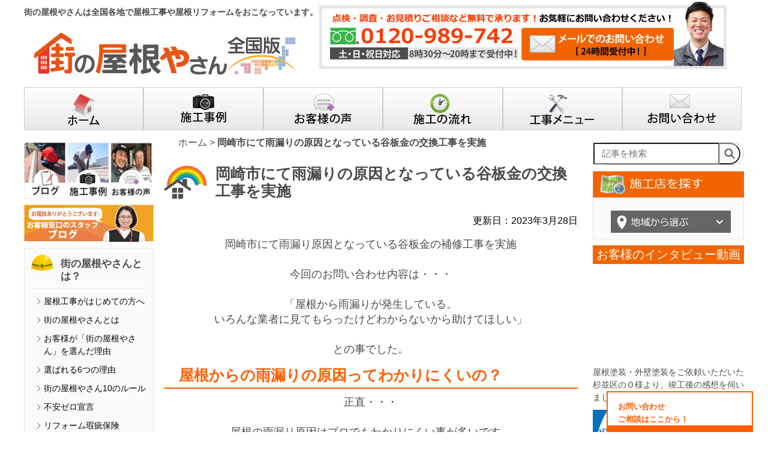

--- FILE ---
content_type: text/html; charset=UTF-8
request_url: https://xn--3kqz84af9af3v.net/blog/1-24-7335
body_size: 29254
content:
<!DOCTYPE html PUBLIC "-//W3C//DTD XHTML 1.0 Transitional//EN" "https://www.w3.org/TR/xhtml1/DTD/xhtml1-transitional.dtd">
<html xmlns="https://www.w3.org/1999/xhtml">

<head>

  <!-- Google Tag Manager -->
  <script>
    (function(w, d, s, l, i) {
      w[l] = w[l] || [];
      w[l].push({
        'gtm.start': new Date().getTime(),
        event: 'gtm.js'
      });
      var f = d.getElementsByTagName(s)[0],
        j = d.createElement(s),
        dl = l != 'dataLayer' ? '&l=' + l : '';
      j.async = true;
      j.src =
        'https://www.googletagmanager.com/gtm.js?id=' + i + dl;
      f.parentNode.insertBefore(j, f);
    })(window, document, 'script', 'dataLayer', 'GTM-KNBPQN8X');
  </script>
  <!-- End Google Tag Manager -->

  <meta name="viewport" content="width=device-width, initial-scale=1.0">
  <meta http-equiv="Content-Type" content="text/html; charset=utf-8">
  <link rel="stylesheet" id="wp-pagenavi-css" href="/wp-content/themes/yaneyasan/css/style4.css" type="text/css" media="all">
  <link rel="stylesheet" id="wp-pagenavi-css" href="/wp-content/themes/yaneyasan/css/master.css" type="text/css" media="all">
  <link rel="stylesheet" id="wp-pagenavi-css" href="/wp-content/themes/yaneyasan/test.css" type="text/css" media="all">
  <link rel="stylesheet" id="wp-pagenavi-css" href="/wp-content/themes/yaneyasan/css/kube.css" type="text/css" media="all">
  <link rel="shortcut icon" href="/wp-content/themes/yaneyasan/images/favicon_yane3.ico">





  <!------------------------　ここから　---------------------------------------------------->
    <!------------------------　ここまで　---------------------------------------------------->

  

    <title>岡崎市にて雨漏りの原因となっている谷板金の交換工事を実施</title>
  <meta name="description" content="">
  <!-- Global site tag (gtag.js) - Google Analytics -->
  <script async src="https://www.googletagmanager.com/gtag/js?id=G-B4BSJD5MGS"></script>
  <script>
    window.dataLayer = window.dataLayer || [];

    function gtag() {
      dataLayer.push(arguments);
    }
    gtag('js', new Date());

    gtag('config', 'G-B4BSJD5MGS');
  </script>
  <script>
    (function(i, s, o, g, r, a, m) {
      i['GoogleAnalyticsObject'] = r;
      i[r] = i[r] || function() {
        (i[r].q = i[r].q || []).push(arguments)
      }, i[r].l = 1 * new Date();
      a = s.createElement(o),
        m = s.getElementsByTagName(o)[0];
      a.async = 1;
      a.src = g;
      m.parentNode.insertBefore(a, m)
    })(window, document, 'script', '//www.google-analytics.com/analytics.js', 'ga');

    ga('create', 'UA-40957879-1', 'xn--3kqz84af9af3v.net');
    ga('send', 'pageview');
  </script>



  <!-- マップ -->
  <script type="text/javascript" src="/wp-content/themes/yaneyasan/js/jquery-3.1.1.min.js"></script>
  <script type="text/javascript" src="/wp-content/themes/yaneyasan/js/jquery.rwdImageMaps.js"></script>
  <script>
    $(function() {
      $('img[usemap]').rwdImageMaps();
    });
  </script>



  <!-- 目次の表示非表示 -->
  <script>
    jQuery(function() {

      jQuery('#index_view').hide();
      jQuery('#index_view').on('click', function() {
        jQuery('#index_hidden').show();
        jQuery('#index_view').hide();
      });
      jQuery('#index_hidden').on('click', function() {
        jQuery('#index_view').show();
        jQuery('#index_hidden').hide();
      });
      jQuery("#index_toggle").on("click", function() {
        jQuery('#menumenu2').toggle();
      });
    });
  </script>



  <script src="/wp-content/themes/yaneyasan/heightLine.js"></script>
  <script type="text/javascript">
    $(function() {

      $('a img').hover(function() {

        $(this).attr('src', $(this).attr('src').replace('_off', '_on'));

      }, function() {

        if (!$(this).hasClass('currentPage')) {

          $(this).attr('src', $(this).attr('src').replace('_on', '_off'));

        }

      });

    });



    $(function() {
      // 親メニュー処理
      $('span').click(function() {
        // メニュー表示/非表示
        $(this).next('ul').slideToggle('fast');
      });

      // 子メニュー処理
      $('li').click(function(e) {
        // メニュー表示/非表示
        $(this).children('ul').slideToggle('fast');
        e.stopPropagation();
      });
    });

    $(function() {
      $(".menu3").css("display", "none");
      $(".button-toggle").on("click", function() {
        $(".menu3").slideToggle();
      });
    });

    $(function() {
      $('.tab li').click(function() {
        var index = $('.tab li').index(this);
        $('.tab_contents div').css('display', 'none');
        $('.tab_contents div').eq(index).css('display', 'block');
        $('.tab li').removeClass('select');
        $(this).addClass('select');
      });
    });



    $(function() {
      $('.tab2 li').click(function() {
        var index = $('.tab2 li').index(this);
        $('.tab_contents2 div').css('display', 'none');
        $('.tab_contents2 div').eq(index).css('display', 'block');
        $('.tab2 li').removeClass('select');
        $(this).addClass('select');
      });
    });



    $(function() {
      var glovalNav = $('.gloval__nav'); //　グローバルナビゲーションのセレクタ
      var navHeight = glovalNav.outerHeight(true); //　ナビゲーションのheight(marginやpadding,box-shadowも含む)
      var navOffset = glovalNav.offset().top; //　ブラウザの一番上からナビゲーションまでの位置

      // スクロールした時
      $(window).scroll(function() {
        // スクロールがナビゲーション位置に来たら
        if ($(this).scrollTop() > navOffset) {
          // ナビゲーションをfixedさせる
          glovalNav.css({
            'position': 'fixed',
            'top': 0,
            'width': '100%',
          });
          // ここは重要な部分で、fixedするとその分高さがなくなるので、margin-topを高さ分つけてあげます。
          $('.main__wrapper').css('margin-top', navHeight);
        } else {
          // ifのtrueでない場合、つまり、ナビゲーション位置に来ていない時はrelativeで元に戻す。staticでも可
          glovalNav.css('position', 'relative');
          $('.main__wrapper').css('margin-top', 'auto');
        }
      });
    });
  </script>

  <!-- Begin Mieruca Embed Code -->
  <script type="text/javascript" id="mierucajs">
    window.__fid = window.__fid || [];
    __fid.push([188820542]);
    (function() {
      function mieruca() {
        if (typeof window.__fjsld != "undefined") return;
        window.__fjsld = 1;
        var fjs = document.createElement('script');
        fjs.type = 'text/javascript';
        fjs.async = true;
        fjs.id = "fjssync";
        var timestamp = new Date;
        fjs.src = ('https:' == document.location.protocol ? 'https' : 'http') + '://hm.mieru-ca.com/service/js/mieruca-hm.js?v=' + timestamp.getTime();
        var x = document.getElementsByTagName('script')[0];
        x.parentNode.insertBefore(fjs, x);
      };
      setTimeout(mieruca, 500);
      document.readyState != "complete" ? (window.attachEvent ? window.attachEvent("onload", mieruca) : window.addEventListener("load", mieruca, false)) : mieruca();
    })();
  </script>
  <!-- End Mieruca Embed Code -->

  <meta name='robots' content='max-image-preview:large' />
<link rel="alternate" type="application/rss+xml" title="屋根工事　屋根リフォームなら街の屋根やさん &raquo; 岡崎市にて雨漏りの原因となっている谷板金の交換工事を実施 のコメントのフィード" href="https://xn--3kqz84af9af3v.net/blog/1-24-7335/feed" />
<script type="text/javascript">
/* <![CDATA[ */
window._wpemojiSettings = {"baseUrl":"https:\/\/s.w.org\/images\/core\/emoji\/15.0.3\/72x72\/","ext":".png","svgUrl":"https:\/\/s.w.org\/images\/core\/emoji\/15.0.3\/svg\/","svgExt":".svg","source":{"concatemoji":"https:\/\/xn--3kqz84af9af3v.net\/wp-includes\/js\/wp-emoji-release.min.js?ver=6.6.4"}};
/*! This file is auto-generated */
!function(i,n){var o,s,e;function c(e){try{var t={supportTests:e,timestamp:(new Date).valueOf()};sessionStorage.setItem(o,JSON.stringify(t))}catch(e){}}function p(e,t,n){e.clearRect(0,0,e.canvas.width,e.canvas.height),e.fillText(t,0,0);var t=new Uint32Array(e.getImageData(0,0,e.canvas.width,e.canvas.height).data),r=(e.clearRect(0,0,e.canvas.width,e.canvas.height),e.fillText(n,0,0),new Uint32Array(e.getImageData(0,0,e.canvas.width,e.canvas.height).data));return t.every(function(e,t){return e===r[t]})}function u(e,t,n){switch(t){case"flag":return n(e,"\ud83c\udff3\ufe0f\u200d\u26a7\ufe0f","\ud83c\udff3\ufe0f\u200b\u26a7\ufe0f")?!1:!n(e,"\ud83c\uddfa\ud83c\uddf3","\ud83c\uddfa\u200b\ud83c\uddf3")&&!n(e,"\ud83c\udff4\udb40\udc67\udb40\udc62\udb40\udc65\udb40\udc6e\udb40\udc67\udb40\udc7f","\ud83c\udff4\u200b\udb40\udc67\u200b\udb40\udc62\u200b\udb40\udc65\u200b\udb40\udc6e\u200b\udb40\udc67\u200b\udb40\udc7f");case"emoji":return!n(e,"\ud83d\udc26\u200d\u2b1b","\ud83d\udc26\u200b\u2b1b")}return!1}function f(e,t,n){var r="undefined"!=typeof WorkerGlobalScope&&self instanceof WorkerGlobalScope?new OffscreenCanvas(300,150):i.createElement("canvas"),a=r.getContext("2d",{willReadFrequently:!0}),o=(a.textBaseline="top",a.font="600 32px Arial",{});return e.forEach(function(e){o[e]=t(a,e,n)}),o}function t(e){var t=i.createElement("script");t.src=e,t.defer=!0,i.head.appendChild(t)}"undefined"!=typeof Promise&&(o="wpEmojiSettingsSupports",s=["flag","emoji"],n.supports={everything:!0,everythingExceptFlag:!0},e=new Promise(function(e){i.addEventListener("DOMContentLoaded",e,{once:!0})}),new Promise(function(t){var n=function(){try{var e=JSON.parse(sessionStorage.getItem(o));if("object"==typeof e&&"number"==typeof e.timestamp&&(new Date).valueOf()<e.timestamp+604800&&"object"==typeof e.supportTests)return e.supportTests}catch(e){}return null}();if(!n){if("undefined"!=typeof Worker&&"undefined"!=typeof OffscreenCanvas&&"undefined"!=typeof URL&&URL.createObjectURL&&"undefined"!=typeof Blob)try{var e="postMessage("+f.toString()+"("+[JSON.stringify(s),u.toString(),p.toString()].join(",")+"));",r=new Blob([e],{type:"text/javascript"}),a=new Worker(URL.createObjectURL(r),{name:"wpTestEmojiSupports"});return void(a.onmessage=function(e){c(n=e.data),a.terminate(),t(n)})}catch(e){}c(n=f(s,u,p))}t(n)}).then(function(e){for(var t in e)n.supports[t]=e[t],n.supports.everything=n.supports.everything&&n.supports[t],"flag"!==t&&(n.supports.everythingExceptFlag=n.supports.everythingExceptFlag&&n.supports[t]);n.supports.everythingExceptFlag=n.supports.everythingExceptFlag&&!n.supports.flag,n.DOMReady=!1,n.readyCallback=function(){n.DOMReady=!0}}).then(function(){return e}).then(function(){var e;n.supports.everything||(n.readyCallback(),(e=n.source||{}).concatemoji?t(e.concatemoji):e.wpemoji&&e.twemoji&&(t(e.twemoji),t(e.wpemoji)))}))}((window,document),window._wpemojiSettings);
/* ]]> */
</script>
<link rel='stylesheet' id='my_admin_style-css' href='https://xn--3kqz84af9af3v.net/wp-content/plugins/st-phase/st-contents.css?ver=6.6.4' type='text/css' media='all' />
<style id='wp-emoji-styles-inline-css' type='text/css'>

	img.wp-smiley, img.emoji {
		display: inline !important;
		border: none !important;
		box-shadow: none !important;
		height: 1em !important;
		width: 1em !important;
		margin: 0 0.07em !important;
		vertical-align: -0.1em !important;
		background: none !important;
		padding: 0 !important;
	}
</style>
<link rel='stylesheet' id='wp-block-library-css' href='https://xn--3kqz84af9af3v.net/wp-includes/css/dist/block-library/style.min.css?ver=6.6.4' type='text/css' media='all' />
<style id='classic-theme-styles-inline-css' type='text/css'>
/*! This file is auto-generated */
.wp-block-button__link{color:#fff;background-color:#32373c;border-radius:9999px;box-shadow:none;text-decoration:none;padding:calc(.667em + 2px) calc(1.333em + 2px);font-size:1.125em}.wp-block-file__button{background:#32373c;color:#fff;text-decoration:none}
</style>
<style id='global-styles-inline-css' type='text/css'>
:root{--wp--preset--aspect-ratio--square: 1;--wp--preset--aspect-ratio--4-3: 4/3;--wp--preset--aspect-ratio--3-4: 3/4;--wp--preset--aspect-ratio--3-2: 3/2;--wp--preset--aspect-ratio--2-3: 2/3;--wp--preset--aspect-ratio--16-9: 16/9;--wp--preset--aspect-ratio--9-16: 9/16;--wp--preset--color--black: #000000;--wp--preset--color--cyan-bluish-gray: #abb8c3;--wp--preset--color--white: #ffffff;--wp--preset--color--pale-pink: #f78da7;--wp--preset--color--vivid-red: #cf2e2e;--wp--preset--color--luminous-vivid-orange: #ff6900;--wp--preset--color--luminous-vivid-amber: #fcb900;--wp--preset--color--light-green-cyan: #7bdcb5;--wp--preset--color--vivid-green-cyan: #00d084;--wp--preset--color--pale-cyan-blue: #8ed1fc;--wp--preset--color--vivid-cyan-blue: #0693e3;--wp--preset--color--vivid-purple: #9b51e0;--wp--preset--gradient--vivid-cyan-blue-to-vivid-purple: linear-gradient(135deg,rgba(6,147,227,1) 0%,rgb(155,81,224) 100%);--wp--preset--gradient--light-green-cyan-to-vivid-green-cyan: linear-gradient(135deg,rgb(122,220,180) 0%,rgb(0,208,130) 100%);--wp--preset--gradient--luminous-vivid-amber-to-luminous-vivid-orange: linear-gradient(135deg,rgba(252,185,0,1) 0%,rgba(255,105,0,1) 100%);--wp--preset--gradient--luminous-vivid-orange-to-vivid-red: linear-gradient(135deg,rgba(255,105,0,1) 0%,rgb(207,46,46) 100%);--wp--preset--gradient--very-light-gray-to-cyan-bluish-gray: linear-gradient(135deg,rgb(238,238,238) 0%,rgb(169,184,195) 100%);--wp--preset--gradient--cool-to-warm-spectrum: linear-gradient(135deg,rgb(74,234,220) 0%,rgb(151,120,209) 20%,rgb(207,42,186) 40%,rgb(238,44,130) 60%,rgb(251,105,98) 80%,rgb(254,248,76) 100%);--wp--preset--gradient--blush-light-purple: linear-gradient(135deg,rgb(255,206,236) 0%,rgb(152,150,240) 100%);--wp--preset--gradient--blush-bordeaux: linear-gradient(135deg,rgb(254,205,165) 0%,rgb(254,45,45) 50%,rgb(107,0,62) 100%);--wp--preset--gradient--luminous-dusk: linear-gradient(135deg,rgb(255,203,112) 0%,rgb(199,81,192) 50%,rgb(65,88,208) 100%);--wp--preset--gradient--pale-ocean: linear-gradient(135deg,rgb(255,245,203) 0%,rgb(182,227,212) 50%,rgb(51,167,181) 100%);--wp--preset--gradient--electric-grass: linear-gradient(135deg,rgb(202,248,128) 0%,rgb(113,206,126) 100%);--wp--preset--gradient--midnight: linear-gradient(135deg,rgb(2,3,129) 0%,rgb(40,116,252) 100%);--wp--preset--font-size--small: 13px;--wp--preset--font-size--medium: 20px;--wp--preset--font-size--large: 36px;--wp--preset--font-size--x-large: 42px;--wp--preset--spacing--20: 0.44rem;--wp--preset--spacing--30: 0.67rem;--wp--preset--spacing--40: 1rem;--wp--preset--spacing--50: 1.5rem;--wp--preset--spacing--60: 2.25rem;--wp--preset--spacing--70: 3.38rem;--wp--preset--spacing--80: 5.06rem;--wp--preset--shadow--natural: 6px 6px 9px rgba(0, 0, 0, 0.2);--wp--preset--shadow--deep: 12px 12px 50px rgba(0, 0, 0, 0.4);--wp--preset--shadow--sharp: 6px 6px 0px rgba(0, 0, 0, 0.2);--wp--preset--shadow--outlined: 6px 6px 0px -3px rgba(255, 255, 255, 1), 6px 6px rgba(0, 0, 0, 1);--wp--preset--shadow--crisp: 6px 6px 0px rgba(0, 0, 0, 1);}:where(.is-layout-flex){gap: 0.5em;}:where(.is-layout-grid){gap: 0.5em;}body .is-layout-flex{display: flex;}.is-layout-flex{flex-wrap: wrap;align-items: center;}.is-layout-flex > :is(*, div){margin: 0;}body .is-layout-grid{display: grid;}.is-layout-grid > :is(*, div){margin: 0;}:where(.wp-block-columns.is-layout-flex){gap: 2em;}:where(.wp-block-columns.is-layout-grid){gap: 2em;}:where(.wp-block-post-template.is-layout-flex){gap: 1.25em;}:where(.wp-block-post-template.is-layout-grid){gap: 1.25em;}.has-black-color{color: var(--wp--preset--color--black) !important;}.has-cyan-bluish-gray-color{color: var(--wp--preset--color--cyan-bluish-gray) !important;}.has-white-color{color: var(--wp--preset--color--white) !important;}.has-pale-pink-color{color: var(--wp--preset--color--pale-pink) !important;}.has-vivid-red-color{color: var(--wp--preset--color--vivid-red) !important;}.has-luminous-vivid-orange-color{color: var(--wp--preset--color--luminous-vivid-orange) !important;}.has-luminous-vivid-amber-color{color: var(--wp--preset--color--luminous-vivid-amber) !important;}.has-light-green-cyan-color{color: var(--wp--preset--color--light-green-cyan) !important;}.has-vivid-green-cyan-color{color: var(--wp--preset--color--vivid-green-cyan) !important;}.has-pale-cyan-blue-color{color: var(--wp--preset--color--pale-cyan-blue) !important;}.has-vivid-cyan-blue-color{color: var(--wp--preset--color--vivid-cyan-blue) !important;}.has-vivid-purple-color{color: var(--wp--preset--color--vivid-purple) !important;}.has-black-background-color{background-color: var(--wp--preset--color--black) !important;}.has-cyan-bluish-gray-background-color{background-color: var(--wp--preset--color--cyan-bluish-gray) !important;}.has-white-background-color{background-color: var(--wp--preset--color--white) !important;}.has-pale-pink-background-color{background-color: var(--wp--preset--color--pale-pink) !important;}.has-vivid-red-background-color{background-color: var(--wp--preset--color--vivid-red) !important;}.has-luminous-vivid-orange-background-color{background-color: var(--wp--preset--color--luminous-vivid-orange) !important;}.has-luminous-vivid-amber-background-color{background-color: var(--wp--preset--color--luminous-vivid-amber) !important;}.has-light-green-cyan-background-color{background-color: var(--wp--preset--color--light-green-cyan) !important;}.has-vivid-green-cyan-background-color{background-color: var(--wp--preset--color--vivid-green-cyan) !important;}.has-pale-cyan-blue-background-color{background-color: var(--wp--preset--color--pale-cyan-blue) !important;}.has-vivid-cyan-blue-background-color{background-color: var(--wp--preset--color--vivid-cyan-blue) !important;}.has-vivid-purple-background-color{background-color: var(--wp--preset--color--vivid-purple) !important;}.has-black-border-color{border-color: var(--wp--preset--color--black) !important;}.has-cyan-bluish-gray-border-color{border-color: var(--wp--preset--color--cyan-bluish-gray) !important;}.has-white-border-color{border-color: var(--wp--preset--color--white) !important;}.has-pale-pink-border-color{border-color: var(--wp--preset--color--pale-pink) !important;}.has-vivid-red-border-color{border-color: var(--wp--preset--color--vivid-red) !important;}.has-luminous-vivid-orange-border-color{border-color: var(--wp--preset--color--luminous-vivid-orange) !important;}.has-luminous-vivid-amber-border-color{border-color: var(--wp--preset--color--luminous-vivid-amber) !important;}.has-light-green-cyan-border-color{border-color: var(--wp--preset--color--light-green-cyan) !important;}.has-vivid-green-cyan-border-color{border-color: var(--wp--preset--color--vivid-green-cyan) !important;}.has-pale-cyan-blue-border-color{border-color: var(--wp--preset--color--pale-cyan-blue) !important;}.has-vivid-cyan-blue-border-color{border-color: var(--wp--preset--color--vivid-cyan-blue) !important;}.has-vivid-purple-border-color{border-color: var(--wp--preset--color--vivid-purple) !important;}.has-vivid-cyan-blue-to-vivid-purple-gradient-background{background: var(--wp--preset--gradient--vivid-cyan-blue-to-vivid-purple) !important;}.has-light-green-cyan-to-vivid-green-cyan-gradient-background{background: var(--wp--preset--gradient--light-green-cyan-to-vivid-green-cyan) !important;}.has-luminous-vivid-amber-to-luminous-vivid-orange-gradient-background{background: var(--wp--preset--gradient--luminous-vivid-amber-to-luminous-vivid-orange) !important;}.has-luminous-vivid-orange-to-vivid-red-gradient-background{background: var(--wp--preset--gradient--luminous-vivid-orange-to-vivid-red) !important;}.has-very-light-gray-to-cyan-bluish-gray-gradient-background{background: var(--wp--preset--gradient--very-light-gray-to-cyan-bluish-gray) !important;}.has-cool-to-warm-spectrum-gradient-background{background: var(--wp--preset--gradient--cool-to-warm-spectrum) !important;}.has-blush-light-purple-gradient-background{background: var(--wp--preset--gradient--blush-light-purple) !important;}.has-blush-bordeaux-gradient-background{background: var(--wp--preset--gradient--blush-bordeaux) !important;}.has-luminous-dusk-gradient-background{background: var(--wp--preset--gradient--luminous-dusk) !important;}.has-pale-ocean-gradient-background{background: var(--wp--preset--gradient--pale-ocean) !important;}.has-electric-grass-gradient-background{background: var(--wp--preset--gradient--electric-grass) !important;}.has-midnight-gradient-background{background: var(--wp--preset--gradient--midnight) !important;}.has-small-font-size{font-size: var(--wp--preset--font-size--small) !important;}.has-medium-font-size{font-size: var(--wp--preset--font-size--medium) !important;}.has-large-font-size{font-size: var(--wp--preset--font-size--large) !important;}.has-x-large-font-size{font-size: var(--wp--preset--font-size--x-large) !important;}
:where(.wp-block-post-template.is-layout-flex){gap: 1.25em;}:where(.wp-block-post-template.is-layout-grid){gap: 1.25em;}
:where(.wp-block-columns.is-layout-flex){gap: 2em;}:where(.wp-block-columns.is-layout-grid){gap: 2em;}
:root :where(.wp-block-pullquote){font-size: 1.5em;line-height: 1.6;}
</style>
<link rel='stylesheet' id='richtext-style-css' href='https://xn--3kqz84af9af3v.net/wp-content/plugins/st-editor-toolbar-buttons/richtext-style.css?ver=6.6.4' type='text/css' media='all' />
<link rel='stylesheet' id='search-form-style-css' href='https://xn--3kqz84af9af3v.net/wp-content/plugins/st-search/css/search-form.css?ver=6.6.4' type='text/css' media='all' />
<style id='search-form-style-inline-css' type='text/css'>
#rightsaideber .site-search-form {
    margin-bottom: 10px;
}
.headersp .menu3 .site-search-form {
    max-width: 350px;
    margin: 20px auto 0;
}
</style>
<link rel='stylesheet' id='wp-pagenavi-css' href='https://xn--3kqz84af9af3v.net/wp-content/plugins/wp-pagenavi/pagenavi-css.css?ver=2.70' type='text/css' media='all' />
<link rel='stylesheet' id='dashicons-css' href='https://xn--3kqz84af9af3v.net/wp-includes/css/dashicons.min.css?ver=6.6.4' type='text/css' media='all' />
<script type="text/javascript" src="https://xn--3kqz84af9af3v.net/wp-content/plugins/respondjs/js/respond.min.js?ver=1.4.2" id="respondjs-js"></script>
<script type="text/javascript" src="https://xn--3kqz84af9af3v.net/wp-includes/js/jquery/jquery.min.js?ver=3.7.1" id="jquery-core-js"></script>
<script type="text/javascript" src="https://xn--3kqz84af9af3v.net/wp-includes/js/jquery/jquery-migrate.min.js?ver=3.4.1" id="jquery-migrate-js"></script>
<script type="text/javascript" src="https://xn--3kqz84af9af3v.net/wp-content/plugins/st-search/js/search-form.js?ver=6.6.4" id="search-form-script-js"></script>
<link rel="https://api.w.org/" href="https://xn--3kqz84af9af3v.net/wp-json/" /><link rel="EditURI" type="application/rsd+xml" title="RSD" href="https://xn--3kqz84af9af3v.net/xmlrpc.php?rsd" />
<meta name="generator" content="WordPress 6.6.4" />
<link rel="canonical" href="https://xn--3kqz84af9af3v.net/blog/1-24-7335" />
<link rel='shortlink' href='https://xn--3kqz84af9af3v.net/?p=99838' />
<link rel="alternate" title="oEmbed (JSON)" type="application/json+oembed" href="https://xn--3kqz84af9af3v.net/wp-json/oembed/1.0/embed?url=https%3A%2F%2Fxn--3kqz84af9af3v.net%2Fblog%2F1-24-7335" />
<link rel="alternate" title="oEmbed (XML)" type="text/xml+oembed" href="https://xn--3kqz84af9af3v.net/wp-json/oembed/1.0/embed?url=https%3A%2F%2Fxn--3kqz84af9af3v.net%2Fblog%2F1-24-7335&#038;format=xml" />
</head>













<body>

  <!-- Google Tag Manager (noscript) -->
  <noscript><iframe src="https://www.googletagmanager.com/ns.html?id=GTM-KNBPQN8X"
      height="0" width="0" style="display:none;visibility:hidden"></iframe></noscript>
  <!-- End Google Tag Manager (noscript) -->

  <!-- ｐｃ・スマホメニュー -->
  <!--<a href="/キャンペーン/屋根の雨漏り対策"><img src="/wp-content/themes/yaneyasan/images/sumahotop/amamori.png"  alt="雨漏り必ず止めます"/ class="spsp"></a>-->
  <!-- <a href=""><img src="/wp-content/themes/yaneyasan/images/sumahotop/k.png"  alt="火災保険の適用で屋根補修費用が実質無料"/ class="spsp"></a> -->
    <div class="sp headersp ma-b10 menuposition2 gloval__nav">

    <div class="splogo"><a href="/"><img src="/wp-content/themes/yaneyasan/images/sumahotop/rogosp.png" alt="街の屋根やさんロゴ" / style="padding-top: 12px;"></a></div>
    <div class="sptell"><a href="tel:0120989742" onclick="ga('send', 'event', '電話リンク', 'タップ'); gtag('event','tap_phone_link');"><img src="/wp-content/themes/yaneyasan/images/img/phone.png" alt="お電話でのお問い合わせ" /></a></div>
    <div class="spmail"><a href="/お問い合わせ" onclick="ga('send', 'event', 'メールリンク', 'タップ'); gtag('event','tap_mail_link');"><img src="/wp-content/themes/yaneyasan/images/img/mail.png" alt="メールでのお問い合わせ" /></a></div>
    <div class="button-toggle"><img src="/wp-content/themes/yaneyasan/images/img/menu.png" /></div>
    <div class="clear"></div>

    <!--------------------------------- spmenu ------------------------------------------------------->


    <div class="menu3">
      <!-- メニュー中身 -->


          <form role="search" method="post" class="site-search-form" action="https://xn--3kqz84af9af3v.net/search/">
        <label>
            <span class="screen-reader-text">記事を検索</span>
            <input type="search" class="search-field" placeholder="記事を検索" value="" name="s" autocomplete="off" />
        </label>
        <button type="submit" class="search-submit" value="検索">
            <svg width="20" height="20" viewBox="0 0 24 24" fill="none" xmlns="http://www.w3.org/2000/svg">
                <circle cx="10" cy="10" r="7" stroke="#333" stroke-width="2" fill="none"></circle>
                <line x1="15" y1="15" x2="21" y2="21" stroke="#333" stroke-width="2" stroke-linecap="round" fill="none"></line>
            </svg>
        </button>
    </form>
      <ul class="accordion-menu" style="overflow: auto; max-height: 400px;">

        <a href="/">
          <div class="dropdownlink"><i class="" aria-hidden="true"></i><b class="mo">ホーム</b>
            <!-- <i class="fa fa-chevron-down" aria-hidden="true"></i> -->
          </div>
        </a>


        <a href="/全国エリアページ">
          <div class="dropdownlink"><i class="" aria-hidden="true"></i> <b class="mo">施工店を探す</b>
            <!-- <i class="fa fa-chevron-down" aria-hidden="true"></i> -->
          </div>
        </a>

        <a href="/キャンペーン/屋根の雨漏り対策">
          <div class="dropdownlink"><i class="" aria-hidden="true"></i> <b class="mo">雨漏り完全に止めます</b>
            <!-- <i class="fa fa-chevron-down" aria-hidden="true"></i> -->
          </div>
        </a>


        <li>
          <div class="dropdownlink"><i class="" aria-hidden="true"></i> <b class="mo">工事メニュー<img src="https://xn--3kqz84af9af3v.net/wp-content/uploads/2018/03/8.jpg" class="yazirusiimg"><img src="https://xn--3kqz84af9af3v.net/wp-content/uploads/2018/03/af767b7e4ae069d54f9ea839858d4c6d.jpg" class="yazirusiimg2"></b>
            <!-- <i class="fa fa-chevron-down" aria-hidden="true"></i> -->
          </div>
          <ul class="submenuItems">

            <table style="width: 100%;">
              <tr>
                <td class="w50-l"><a href="/屋根工事について/葺き替え工事/">屋根葺き替え工事</a></td>
                <td class="w50-r"><a href="/屋根工事について/屋根カバー工事">屋根カバー工法</a></td>
              </tr>
              <tr>
                <td class="w50"><a href="/屋根工事について/漆喰工事">漆喰工事</a></td>
                <td class="w50"><a href="/屋根工事について/屋根・外壁塗装工事">屋根塗装・外壁塗装</a></td>
              </tr>
              <tr>
                <td class="w50"><a href="/屋根工事について/板金工事">棟板金工事</a></td>
                <td class="w50"><a href="/屋根工事について/雨樋工事">雨樋工事</a></td>
              </tr>
              <tr>
                <td class="w50"><a href="/屋根工事について/防水工事">防水工事</a></td>
                <td class="w50"><a href="/apartment-maintenance">アパート・マンションメンテナンス</a></td>
              </tr>
            </table>

          </ul>
        </li>

        <!-- メニュー開閉時のアイコン切り替えjQuery-->
        <script>
          jQuery(document).ready(function() {
            jQuery('img.yazirusiimg').show();
            jQuery('img.yazirusiimg2').hide();
            jQuery('div.dropdownlink').click(function() {
              jQuery(this).find('img').toggle();
            });

          });
        </script>

        <a href="/現場ブログ">
          <div class="dropdownlink"><i class="" aria-hidden="true"></i> <b class="mo">現場ブログ</b>
            <!-- <i class="fa fa-chevron-down" aria-hidden="true"></i> -->
          </div>
        </a>


        <a href="/施工事例一覧">
          <div class="dropdownlink"><i class="" aria-hidden="true"></i> <b class="mo">施工事例</b>
            <!-- <i class="fa fa-chevron-down" aria-hidden="true"></i> -->
          </div>
        </a>


        <a href="/お客様の声">
          <div class="dropdownlink"><i class="" aria-hidden="true"></i> <b class="mo">お客様の声</b>
            <!-- <i class="fa fa-chevron-down" aria-hidden="true"></i> -->
          </div>
        </a>


        <li>
          <div class="dropdownlink"><i class="" aria-hidden="true"></i> <b class="mo">街の屋根やさんとは？<img src="https://xn--3kqz84af9af3v.net/wp-content/uploads/2018/03/8.jpg" class="yazirusiimg"><img src="https://xn--3kqz84af9af3v.net/wp-content/uploads/2018/03/af767b7e4ae069d54f9ea839858d4c6d.jpg" class="yazirusiimg2"></b>
            <!-- <i class="fa fa-chevron-down" aria-hidden="true"></i> -->
          </div>
          <ul class="submenuItems">

            <table style="width: 100%;">
              <tr>
                <td class="w50-l"><a href="/firstcontact">屋根工事がはじめての方へ</a></td>
                <td class="w50-r"><a href="/街の屋根やさんとは">街の屋根やさんとは？</a></td>
              </tr>
              <tr>
                <td class="w50"><a href="/お客様が「街の屋根やさん」を選んだ理由">お客様が「街の屋根やさん」を選んだ理由</a></td>
                <td class="w50"><a href="/選ばれる6つの理由">選ばれる6つの理由</a></td>
              </tr>
              <tr>
                <td class="w50"><a href="/街の屋根やさんの12のルール">街の屋根やさん12のルール</a></td>
                <td class="w50"><a href="/不安ゼロ宣言">不安ゼロ宣言</a></td>
              </tr>
              <tr>
                <td class="w50"><a href="https://xn--3kqz84af9af3v.net/%E8%A1%97%E3%81%AE%E5%B1%8B%E6%A0%B9%E3%82%84%E3%81%95%E3%82%93%E3%81%AF%E5%AE%89%E5%BF%83%E3%81%AE%E3%83%AA%E3%83%95%E3%82%A9%E3%83%BC%E3%83%A0%E7%91%95%E7%96%B5%E4%BF%9D%E9%99%BA%E7%99%BB%E9%8C%B2%E4%BA%8B%E6%A5%AD%E8%80%85%E3%81%A7%E3%81%99">リフォーム瑕疵保険</a></td>
                <td class="w50"><a href="/屋根リフォームの流れ">施工の流れ</a></td>
              </tr>
              <tr>
                <td class="w50"><a href="/ここまでやります無料点検">ここまでやります無料点検</a></td>
                <td class="w50"><a href="/スタッフ紹介｜加盟店・直営店">スタッフ紹介</a></td>
              </tr>
            </table>

          </ul>
        </li>


        <li>
          <div class="dropdownlink"><i class="" aria-hidden="true"></i> <b class="mo">屋根の専門業者が教える屋根知識<img src="https://xn--3kqz84af9af3v.net/wp-content/uploads/2018/03/8.jpg" class="yazirusiimg"><img src="https://xn--3kqz84af9af3v.net/wp-content/uploads/2018/03/af767b7e4ae069d54f9ea839858d4c6d.jpg" class="yazirusiimg2"></b>
            <!-- <i class="fa fa-chevron-down" aria-hidden="true"></i> -->
          </div>
          <ul class="submenuItems">
            <table style="width: 100%;">

              <tr>
                <td class="w50-l"><a href="/partname.html">お住まいの各部位の名称</a></td>
                <td class="w50-r"><a href="/yaneshape">屋根の形状</a></td>
              </tr>
              <tr>
                <td class="w50"><a href="/attic">屋根裏・小屋裏</a></td>
                <td class="w50"><a href="/reformcaution">勾配と屋根材の関係</a></td>
              </tr>
              <tr>
                <td class="w50"><a href="/kawara-howtodistinguish">瓦の種類と見分け方</td>
                <td class="w50"><a href="/asbesto">建材のアスベスト問題</a></td>
              </tr>
              <tr>
                <td class="w50"><a href="/roofing">防水紙の重要性</a></td>
                <td class="w50"><a href="/yanetips">屋根の豆知識</a></td>
              </tr>
              <tr>
                <td class="w50"><a href="/yane-maintenance">屋根のメンテナンスサイクル</a></td>
                <td class="w50"><a href="/galva-color">ガルバリウム鋼板屋根で人気の色とは？</a></td>
              </tr>
            </table>

          </ul>
        </li>


        <li>
          <div class="dropdownlink"><i class="" aria-hidden="true"></i> <b class="mo">街の屋根やさんおすすめ屋根材<img src="https://xn--3kqz84af9af3v.net/wp-content/uploads/2018/03/8.jpg" class="yazirusiimg"><img src="https://xn--3kqz84af9af3v.net/wp-content/uploads/2018/03/af767b7e4ae069d54f9ea839858d4c6d.jpg" class="yazirusiimg2"></b>
            <!-- <i class="fa fa-chevron-down" aria-hidden="true"></i> -->
          </div>
          <ul class="submenuItems">
            <table style="width: 100%;">
              <tr>
                <td class="w50-l"><a href="/garutekuto">スーパーガルテクト</a></td>
                <td class="w50-r"><a href="/rooga.html">ルーガ</a></td>
              </tr>
              <tr>
                <td class="w50"><a href="/dsroofing.html">エコグラーニ</a></td>
                <td class="w50"><a href="/centerloof.html">横暖ルーフ</a></td>
              </tr>
            </table>
          </ul>
        </li>


        <li>
          <div class="dropdownlink"><i class="" aria-hidden="true"></i> <b class="mo">知って得する屋根工事情報<img src="https://xn--3kqz84af9af3v.net/wp-content/uploads/2018/03/8.jpg" class="yazirusiimg"><img src="https://xn--3kqz84af9af3v.net/wp-content/uploads/2018/03/af767b7e4ae069d54f9ea839858d4c6d.jpg" class="yazirusiimg2"></b>
            <!-- <i class="fa fa-chevron-down" aria-hidden="true"></i> -->
          </div>

          <ul class="submenuItems">

            <table style="width: 100%;">
              <tr>
                <td class="w50-l"><a href="/失敗しないコツをお教えします">失敗しない屋根リフォームのコツ</a></td>
                <td class="w50-r"><a href="/repair.html">お住まいが教えてくれる屋根補修のサイン</a></td>
              </tr>
              <tr>
                <td class="w50"><a href="/yanehukikaevsyanecover">葺き替えとカバー工法どちらを選ぶのが正解？</a></td>
                <td class="w50"><a href="/屋根リフォーム会社を選ぶ6つのポイント">屋根リフォーム会社を選ぶ６つのポイント</a></td>
              </tr>
              <tr>
                <td class="w50"><a href="/colonial">コロニアル屋根の特徴とは！？</a></td>
                <td class="w50"><a href="/rainleak-insurance">雨漏り修理に火災保険が適用される条件とは？</a></td>
              </tr>
              <tr>
                <td class="w50"><a href="/corporation-roof">法人様の屋根工事・改修・リフォーム工事もお任せください！</a></td>
                <td class="w50"><a href="/slate-repair">スレート屋根の欠け・割れは補修すべき？</a></td>
              </tr>
              <tr>
                <td class="w50"><a href="/select-roofing">スレート・ガルバリウム鋼板はどちらが優れている？</a></td>
                <td class="w50"><a href="/galva-shingle">「ガルバリウム鋼板」と「アスファルトシングル」はどちらが屋根リフォームに最適？</a></td>
              </tr>
              <tr>
                <td class="w50"><a href="/folded-plate">折半屋根はどんな屋根？</a></td>
                <td class="w50"></td>
              </tr>
              <!--<tr>
		<td class="w50"><a href="/新人のリフォーム学ブログ">新人のリフォーム学ブログ</a></td><td class="w50"></td>
	</tr>-->
            </table>

          </ul>
        </li>


        <li>
          <div class="dropdownlink"><i class="" aria-hidden="true"></i> <b class="mo">納得できる屋根工事のために<img src="https://xn--3kqz84af9af3v.net/wp-content/uploads/2018/03/8.jpg" class="yazirusiimg"><img src="https://xn--3kqz84af9af3v.net/wp-content/uploads/2018/03/af767b7e4ae069d54f9ea839858d4c6d.jpg" class="yazirusiimg2"></b>
            <!-- <i class="fa fa-chevron-down" aria-hidden="true"></i> -->
          </div>

          <ul class="submenuItems">

            <table style="width: 100%;">
              <tr>
                <td class="w50-l"><a href="/estimate-commentary">この見積もり大丈夫？見積もり項目徹底解説</a></td>
                <td class="w50-r"><a href="/whichdeals">被害が出る前!? 出た後!? 屋根工事はどちらがお得？</a></td>
              </tr>
              <tr>
                <td class="w50"><a href="/salestalk">こんな営業トークには要注意</a></td>
                <td class="w50"><a href="/visitsuppliers-trouble">訪問販売トラブル事例</a></td>
              </tr>
              <tr>
                <td class="w50"><a href="/tenken_syouhou">屋根の点検商法に注意！被害を防ぐ方法・トラブル事例</a></td>
                <td class="w50"></td>
              </tr>

            </table>

          </ul>
        </li>


        <li>
          <div class="dropdownlink"><i class="" aria-hidden="true"></i> <b class="mo">街の屋根やさんおすすめ屋根塗料<img src="https://xn--3kqz84af9af3v.net/wp-content/uploads/2018/03/8.jpg" class="yazirusiimg"><img src="https://xn--3kqz84af9af3v.net/wp-content/uploads/2018/03/af767b7e4ae069d54f9ea839858d4c6d.jpg" class="yazirusiimg2"></b>
            <!-- <i class="fa fa-chevron-down" aria-hidden="true"></i> -->
          </div>

          <ul class="submenuItems">

            <table style="width: 100%;">
              <tr>
                <td class="w50-l"><a href="/superceranmildir.html">ダイヤスーパーセラン</a></td>
                <td class="w50-r"><a href="/thermo-eye.html">サーモアイ</a></td>
              </tr>
              <tr>
                <td class="w50"><a href="/besukorofira.html">ベスコロフィラー</a></td>
                               <td class="w50"><a href="/danest">ダンネスト</a></td>
              </tr>
            </table>

          </ul>
        </li>


        <a href="/会社概要｜直営店・加盟店">
          <div class="dropdownlink"><i class="" aria-hidden="true"></i> <b class="mo">会社概要</b>
            <!-- <i class="fa fa-chevron-down" aria-hidden="true"></i> -->
            <!-- <i class="fa fa-chevron-down" aria-hidden="true"></i> -->
          </div>
        </a>

        <a href="/お問い合わせ">
          <div class="dropdownlink"><i class="" aria-hidden="true"></i> <b class="mo">お問い合わせ</b>
            <!-- <i class="fa fa-chevron-down" aria-hidden="true"></i> -->
            <!-- <i class="fa fa-chevron-down" aria-hidden="true"></i> -->
          </div>
        </a>


      </ul>
    </div>

    <!--------------------------------- spmenu ------------------------------------------------------->

    <div class="clear"></div>
  </div>

  <div id="wrapper">
    <div id="header">
      <div class="inner">
        <div class="logo" style="width: 41%;">
          <h1>街の屋根やさんは全国各地で屋根工事や屋根リフォームをおこなっています。</h1>
          <p class="logo" style="margin:5px; width: 100%;"><a href="/"><img src="/wp-content/themes/yaneyasan/images/img/yaneyasan_portallogo.png" alt="屋根工事・屋根リフォーム専門店　街の屋根やさんポータル"></a></p>
        </div><!--logo-->

        <div id="otoiawasehover">
          <div class="contact" style="width: 59%; margin-top: 0px;">
            <a href="https://xn--3kqz84af9af3v.net/%E3%81%8A%E5%95%8F%E3%81%84%E5%90%88%E3%82%8F%E3%81%9B"><img src="/wp-content/themes/yaneyasan/images/img/contact_bunner.jpg" alt="屋根工事・屋根リフォーム専門店　街の屋根やさんポータル"></a>


            <!-- 電話対応案内 -->
            <!--<p style="color: #f00; font-weight: bold;">※台風の影響で電話が混み合っており、通じにくくなっております。<br>お手数ですがメールでのお問い合わせ・ご相談をお願い致します。</p>
		<div style="clear: both;"></div>-->

            <!-- スタッフ被災 -->
            <!--<p style="color: #f00; font-weight: bold;">※台風の影響により、スタッフの出社が不可能で現在、お受け付けができません。<br>ご迷惑をおかけして大変、申し訳ございません。</p>
		<div style="clear: both;"></div>-->

            <!-- 停電 -->
            <!--<p style="color: #f00; font-weight: bold;">※台風の影響により、スタッフの出社が不可能で現在、お受け付けができません。<br>ご迷惑をおかけして大変、申し訳ございません。</p>
		<div style="clear: both;"></div>-->



            <!--<p class="saigai-tel">上記、お電話が繋がりにくい場合はコチラ、<span>0120-989-936</span></p>-->
          </div><!--contact-->
        </div><!--otoiawasehover-->

        <div class="clear"></div>

        <div id="menu">
          <ul class="clearfix">
            <li><a href="/"><img src="/wp-content/themes/yaneyasan/images/img/menu_02.png" alt="ホーム" /></a></li>
            <li><a href="/施工事例一覧"><img src="/wp-content/themes/yaneyasan/images/img/menu_04.png" alt="施工事例" /></a></li>
            <li><a href="/お客様の声"><img src="/wp-content/themes/yaneyasan/images/img/menu_06.png" alt="お客様の声" /></a></li>
            <li><a href="/屋根リフォームの流れ"><img src="/wp-content/themes/yaneyasan/images/img/menu_08.png" alt="施工の流れ" /></a></li>
            <li><a href="/街の屋根やさんとは#工事メニュー"><img src="/wp-content/themes/yaneyasan/images/img/menu_10.png" alt="工事メニュー" /></a></li>
            <li><a href="https://xn--3kqz84af9af3v.net/%E3%81%8A%E5%95%8F%E3%81%84%E5%90%88%E3%82%8F%E3%81%9B"><img src="/wp-content/themes/yaneyasan/images/img/menu_12.png" alt="お問い合わせ" /></a></li>
          </ul>
          <div class="clear"></div>

        </div><!--menu-->
      </div><!--inner-->
    </div><!--header--><!--左サイドバー-->
<div id="sideber" style="width:18%; float:left; margin-right:17px; margin-top: 20px;" class="sidebarleft">
	<!--

<p class="marb10"><img src="/wp-content/themes/yaneyasan/images/potal_new/3n02.png"></p>
-->

	<p class="fl-l ma-r3 gazouonoff w-34"><a href="https://xn--3kqz84af9af3v.net/%E7%8F%BE%E5%A0%B4%E3%83%96%E3%83%AD%E3%82%B0"><img src="/wp-content/themes/yaneyasan/images/img/3n31_off.png" alt="ブログ" /></a></p>
	<p class="fl-l ma-r3 w-34"><a href="https://xn--3kqz84af9af3v.net/%E6%96%BD%E5%B7%A5%E4%BA%8B%E4%BE%8B%E4%B8%80%E8%A6%A7"><img src="/wp-content/themes/yaneyasan/images/img/3n33_off.png" alt="施工事例" /></a></p>
	<p class="fl-l w-34"><a href="https://xn--3kqz84af9af3v.net/%E3%81%8A%E5%AE%A2%E6%A7%98%E3%81%AE%E5%A3%B0"><img src="/wp-content/themes/yaneyasan/images/img/3n35_off.png" alt="お客様の声" /></a></p>
	<div class="clear"></div>


	<p style="margin-bottom: 10px;" class="texr-c ma-t10"><a href="https://xn--3kqz84af9af3v.net/%e4%ba%8b%e5%8b%99%e3%82%b9%e3%82%bf%e3%83%83%e3%83%95%e3%83%96%e3%83%ad%e3%82%b0"><img src="https://xn--3kqz84af9af3v.net/wp-content/uploads/2020/12/A.png" alt="お客様窓口のスタッフブログ"></a></p>


	<!-- 街の屋根やさんとは -->
	<div class="bg-gray01 marb10 martop10">
		<p class="fl-l mar-10 marb10"><img src="/wp-content/themes/yaneyasan/images/potal_new/potal_68.png"></p>
		<p class="bold pdt-5 fs18 marb10" style="font-size: 17px;"><span class="fonts-9">街の屋根やさんとは？</span></p>

		<div class="clear"></div>
		<div class="bo-so-b marb10"></div>
		<div id="yazirusi">
			<ul class="line-h">

				<li class="h-ore marb10 mar-l-l2"><a href="https://xn--3kqz84af9af3v.net/firstcontact">屋根工事がはじめての方へ</a></li>

				<li class="h-ore marb10 mar-l-l2"><a href="https://xn--3kqz84af9af3v.net/%E8%A1%97%E3%81%AE%E5%B1%8B%E6%A0%B9%E3%82%84%E3%81%95%E3%82%93%E3%81%A8%E3%81%AF">街の屋根やさんとは</a></li>

				<li class="h-ore marb10 mar-l-l2"><a href="https://xn--3kqz84af9af3v.net/%E3%81%8A%E5%AE%A2%E6%A7%98%E3%81%8C%E3%80%8C%E8%A1%97%E3%81%AE%E5%B1%8B%E6%A0%B9%E3%82%84%E3%81%95%E3%82%93%E3%80%8D%E3%82%92%E9%81%B8%E3%82%93%E3%81%A0%E7%90%86%E7%94%B1">お客様が「街の屋根やさん」を選んだ理由</a></li>

				<li class="h-ore marb10 mar-l-l2"><a href="/選ばれる6つの理由">選ばれる6つの理由</a></li>

				<li class="h-ore marb10 mar-l-l2"><a href="/街の屋根やさんの12のルール">街の屋根やさん10のルール</a></li>

				<li class="h-ore marb10 mar-l-l2"><a href="/不安ゼロ宣言">不安ゼロ宣言</a></li>

				<li class="h-ore marb10 mar-l-l2"><a href="/街の屋根やさんは安心のリフォーム瑕疵保険登録事業者です">リフォーム瑕疵保険</a></li>

				<li class="h-ore marb10 mar-l-l2"><a href="https://xn--3kqz84af9af3v.net/%E5%B1%8B%E6%A0%B9%E3%83%AA%E3%83%95%E3%82%A9%E3%83%BC%E3%83%A0%E3%81%AE%E6%B5%81%E3%82%8C">施工の流れ</a></li>

				<li class="h-ore marb10 mar-l-l2"><a href="https://xn--3kqz84af9af3v.net/%E3%81%93%E3%81%93%E3%81%BE%E3%81%A7%E3%82%84%E3%82%8A%E3%81%BE%E3%81%99%E7%84%A1%E6%96%99%E7%82%B9%E6%A4%9C">ここまでやります無料点検</a></li>



				<li class="h-ore marb10 mar-l-l2"><a href="/longtermguarantee">充実の長期保証</a></li>


				<li class="h-ore marb10 mar-l-l2"><a href="/meistersystem">マイスター制度</a></li>

			</ul>
		</div>
	</div>
	<!-- 街の屋根やさんとは -->




	<!-- あなたの屋根はどのタイプ -->
	<div class="bg-gray01 marb10 martop10">
		<p class="fl-l mar-10 marb10"><img src="https://xn--3kqz84af9af3v.net/wp-content/uploads/2018/10/33.png"></p>
		<p class="bold pdt-5 fs18 marb10" style="font-size: 17px;"><span class="fonts-9"><a href="/あなたの屋根は">あなたの屋根はどのタイプ?</a></span></p>

		<div class="clear"></div>
		<div class="bo-so-b marb10"></div>
		<div id="yazirusi">
			<ul class="line-h">


				<li class="h-ore marb10 mar-l-l2"><a href="/あなたの屋根は/スレート">スレート</a></li>
				<li class="h-ore marb10 mar-l-l2"><a href="/kawara">瓦</a></li>
				<li class="h-ore marb10 mar-l-l2"><a href="/あなたの屋根は/金属屋根">金属屋根</a></li>
				<li class="h-ore marb10 mar-l-l2"><a href="https://xn--3kqz84af9af3v.net/asphaltsingle">アスファルトシングル</a></li>
				<li class="h-ore marb10 mar-l-l2"><a href="https://xn--3kqz84af9af3v.net/%E9%99%B8%E5%B1%8B%E6%A0%B9%E3%81%AE%E3%83%81%E3%82%A7%E3%83%83%E3%82%AF%E3%83%9D%E3%82%A4%E3%83%B3%E3%83%88">陸屋根</a></li>



			</ul>
		</div>
	</div>
	<!-- あなたの屋根はどのタイプ -->







	<!-- 110番 -->
	<p style="margin-bottom: 10px;" class="texr-c ma-t10"><a href="https://xn--3kqz84af9af3v.net/yanetrouble110"><img src="https://xn--3kqz84af9af3v.net/wp-content/uploads/2019/10/01d655e803620cb864365b8028891089.png" alt="屋根トラブル110番"></a></p>
	<!-- 110番 -->


	<!-- 屋根の専門業者が教える屋根知識 -->
	<div class="bg-gray01 marb10">

		<p class="fl-l mar-10 marb10"><img src="/wp-content/themes/yaneyasan/images/potal_new/potal_63.png"></p>
		<p class="bold pdt-5 fs18 marb10">屋根の専門業者が教える屋根知識</p>

		<div class="clear"></div>
		<div class="bo-so-b marb10"></div>
		<div id="yazirusi">
			<ul class="line-h">
				<li class="h-ore marb10 mar-l-l2"><a href="/yaneguide">屋根修理の費用<br>業者選びの完全ガイド</a></li>
				<li class="h-ore marb10 mar-l-l2"><a href="/loof_type">屋根の種類と特徴を徹底解説</a></li>
				<li class="h-ore marb10 mar-l-l2"><a href="/partname.html">お住まいの各部位の名称</a></li>

				<!--
 <li class="h-ore marb10 mar-l-l2"><a href="">屋根の構造</a></li>
-->
				<li class="h-ore marb10 mar-l-l2"><a href="https://xn--3kqz84af9af3v.net/taspacer">屋根塗装が原因の雨漏り<br>タスペーサーで防げます</a></li>
				<li class="h-ore marb10 mar-l-l2"><a href="/rooftop-bosui">屋上防水の種類と必要性</a></li>
				<li class="h-ore marb10 mar-l-l2"><a href="https://xn--3kqz84af9af3v.net/urethan-bosui">ウレタン防水が選ばれる<br>理由とメンテナンス方法</a></li>
				<li class="h-ore marb10 mar-l-l2"><a href="https://xn--3kqz84af9af3v.net/sheet-bosui">シート防水が施工された<br>屋上のメンテナンス方法</a></li>
				<li class="h-ore marb10 mar-l-l2"><a href="https://xn--3kqz84af9af3v.net/frp">屋上、ベランダどこにでも<br>FRP防水が最強の理由</a></li>
				<li class="h-ore marb10 mar-l-l2"><a href="/yaneshape">屋根の形状</a></li>
				<li class="h-ore marb10 mar-l-l2"><a href="/attic">屋根裏・小屋裏</a></li>
				<li class="h-ore marb10 mar-l-l2"><a href="/reformcaution">勾配と屋根材の関係</a></li>
				<li class="h-ore marb10 mar-l-l2"><a href="/kawara-howtodistinguish">瓦の種類と見分け方</a></li>
				<li class="h-ore marb10 mar-l-l2"><a href="/asbesto">建材のアスベスト問題</a></li>
				<li class="h-ore marb10 mar-l-l2"><a href="/roofing">防水紙の重要性</a></li>
				<li class="h-ore marb10 mar-l-l2"><a href="/yanetips">屋根の豆知識</a></li>
				<li class="h-ore marb10 mar-l-l2"><a href="/yane-maintenance">屋根のメンテナンスサイクル</a></li>
				<li class="h-ore marb10 mar-l-l2"><a href="/yane-menseki">屋根の面積の求め方</a></li>
				<li class="h-ore marb10 mar-l-l2"><a href="/kankimune">暑さ対策　結露対策<br>換気棟で快適生活</a></li>
				<li class="h-ore marb10 mar-l-l2"><a href="/yane_atusataisaku">夏の暑さ対策を屋根リフォームで！</a></li>
				<li class="h-ore marb10 mar-l-l2"><a href="/tougai">建材や住まいの大敵<br>含水・凍害への対処法</a></li>
				<li class="h-ore marb10 mar-l-l2"><a href="/amamori-self">家にあるものでできる<br>雨漏りの応急処置とは？</a></li>
				<li class="h-ore marb10 mar-l-l2"><a href="/amajimai">雨漏りを防ぐため雨水を<br>誘導し排水させる雨仕舞い</a></li>
				<li class="h-ore marb10 mar-l-l2"><a href="/asbestosyanezai">アスベスト含有屋根材の<br>見分け方と最適な解決法</a></li>
				<li class="h-ore marb10 mar-l-l2"><a href="/asubesut_tyousa">スレート屋根の工事前に必要なアスベスト調査とは？</a></li>
				<li class="h-ore marb10 mar-l-l2"><a href="/yanezaicostperformance">屋根材別コスト<br>パフォーマンス徹底比較</a></li>
				<li class="h-ore marb10 mar-l-l2"><a href="/cement-monier">セメント瓦・モニエル瓦最適なメンテナンス方法</a></li>
				<li class="h-ore marb10 mar-l-l2"><a href="/sgl_gouban">エスジーエル(SGL)鋼板とは？</a></li>
				<li class="h-ore marb10 mar-l-l2"><a href="/munegawara">早期棟瓦修理で自然災害悪徳業者の不安を払拭</a></li>
				<li class="h-ore marb10 mar-l-l2"><a href="/corrugatedslate">大波・小波スレートの最適なメンテナンス方法</a></li>
				<li class="h-ore marb10 mar-l-l2"><a href="/hisashi">庇（霧除け）の役割とメンテナンス方法</a></li>
				<li class="h-ore marb10 mar-l-l2"><a href="/hahuitahanakakushi">鼻隠し・破風板・ケラバの補修方法</a></li>
				<li class="h-ore marb10 mar-l-l2"><a href="/tenmado_syuuri_koukan">天窓の雨漏り｜修理・交換・撤去のポイント</a></li>
				<li class="h-ore marb10 mar-l-l2"><a href="/keraba">不具合は雨漏りに繋がる!ケラバの修理方法をご紹介</a></li>
				<li class="h-ore marb10 mar-l-l2"><a href="/veranda-amamori">ベランダ・バルコニーの雨漏りの原因と補修方法</a></li>
				<li class="h-ore marb10 mar-l-l2"><a href="/kasagi">意外と多い笠木が原因のベランダからの雨漏り</a></li>
				<li class="h-ore marb10 mar-l-l2"><a href="/屋根の構造">屋根の構造</a></li>
				<li class="h-ore marb10 mar-l-l2"><a href="/amayouzyou">地震や台風で被災した際の応急処置「雨養生」</a></li>
				<li class="h-ore marb10 mar-l-l2"><a href="/yane-keisu">複雑な形状の屋根の面積係数を使って簡単算出</a></li>
				<li class="h-ore marb10 mar-l-l2"><a href="/noziita">屋根の最も重要な部分野地板のメンテナンス</a></li>
				<li class="h-ore marb10 mar-l-l2"><a href="/taikyuseiranking">屋根材別耐久性ランキング</a></li>
				<li class="h-ore marb10 mar-l-l2"><a href="/western-roof-tile">洋瓦への屋根葺き替えでお家をイメージチェンジ</a></li>
				<li class="h-ore marb10 mar-l-l2"><a href="/kinzokuyanezaihikaku">トタン・ガルバリウム・SGL金属屋根材徹底比較</a></li>
				<li class="h-ore marb10 mar-l-l2"><a href="/moss-mold-alga">放置はダメ！屋根や外壁を劣化させる苔・藻・カビ</a></li>
				<li class="h-ore marb10 mar-l-l2"><a href="/finished-production">屋根材が廃盤・生産修了！その際のメンテナンス方法</a></li>
				<li class="h-ore marb10 mar-l-l2"><a href="/sashikakeyane">差し掛け屋根の雨漏りが起きる原因と補修方法</a></li>
				<li class="h-ore marb10 mar-l-l2"><a href="/nokimijikai">軒先が短いお家で雨漏りが起こりやすい理由とは</a></li>
				<li class="h-ore marb10 mar-l-l2"><a href="/nokiten">傷んだ軒天の補修工事で深刻な被害を事前に防止</a></li>
				<li class="h-ore marb10 mar-l-l2"><a href="/forbidden-diy">高所で危険・間違った施工屋根のDIYは行わないで</a></li>
				<li class="h-ore marb10 mar-l-l2"><a href="/rafter">屋根を支える垂木<br>役割とメンテナンス方法</a></li>
				<li class="h-ore marb10 mar-l-l2"><a href="/tanibankin">屋根で最も雨漏りしやすい部分「谷板金」の修理方法</a></li>
				<li class="h-ore marb10 mar-l-l2"><a href="/galvalume">ガルバリウム鋼板とは？<br>特徴・メリットを徹底解説</a></li>
				<li class="h-ore marb10 mar-l-l2"><a href="/recommend-galvalume">ガルバリウム鋼板屋根材<br>おすすめ製品を紹介</a></li>
				<li class="h-ore marb10 mar-l-l2"><a href="/galva-tateyoko">ガルバリウム鋼板屋根<br>横葺き・縦葺きの違い</a></li>
				<li class="h-ore marb10 mar-l-l2"><a href="/galva_merit_demerit">ガルバリウム鋼板屋根材・外壁材を選ぶ際のポイント！</a></li>
				<li class="h-ore marb10 mar-l-l2"><a href="/tatehira">雨漏り・地震に強い立平葺きとは？</a></li>
				<li class="h-ore marb10 mar-l-l2"><a href="/galva_tosou">ガルバリウム鋼板屋根の塗装メンテナンスは出来る？</a></li>
				<li class="h-ore marb10 mar-l-l2"><a href="/soundproofing">屋根の騒音対策！ガルバリウム鋼板屋根の静音性は？</a></li>
				<li class="h-ore marb10 mar-l-l2"><a href="/galva-color">ガルバリウム鋼板屋根で人気の色とは？</a></li>
				<li class="h-ore marb10 mar-l-l2"><a href="/sealing-caulking">シーリングやコーキングの種類と使用法</a></li>
				<li class="h-ore marb10 mar-l-l2"><a href="/parapet">雨漏り原因となりやすいパラペットのメンテナンス</a></li>
				<li class="h-ore marb10 mar-l-l2"><a href="/dormer">ドーマーからの雨漏りと修理方法</a></li>
				<li class="h-ore marb10 mar-l-l2"><a href="/kiritsuma">切妻屋根、三角屋根のメンテナンスを徹底解説</a></li>
				<li class="h-ore marb10 mar-l-l2"><a href="/katanagareyane">片流れ屋根の特徴とメンテナンス方法</a></li>
				<li class="h-ore marb10 mar-l-l2"><a href="/yane-color">屋根塗装の色選び４つのポイント</a></li>
				<li class="h-ore marb10 mar-l-l2"><a href="/rc_amamori">RC造からの雨漏りを防ぐ適切なメンテナンス方法</a></li>
				<li class="h-ore marb10 mar-l-l2"><a href="/dannetu">屋根断熱のメリットと屋根リフォームの断熱対策</a></li>

			</ul>
		</div>
	</div>
	<!-- 屋根の専門業者が教える屋根知識 -->


	<!-- 街の屋根やさんおすすめ屋根材 -->
	<div class="bg-gray01 marb10">

		<p class="fl-l mar-10 marb10"><img src="/wp-content/themes/yaneyasan/images/potal_new/potal_65.png"></p>
		<p class="bold pdt-5 fs18 marb10"><span class="fonts-9">街の屋根やさんおすすめ屋根材</span></p>

		<div class="clear"></div>
		<div class="bo-so-b marb10"></div>
		<div id="yazirusi">
			<ul class="line-h">
				<li class="h-ore marb10 mar-l-l2"><a href="https://xn--3kqz84af9af3v.net/garutekuto">スーパーガルテクト</a></li>
				<li class="h-ore marb10 mar-l-l2"><a href="https://xn--3kqz84af9af3v.net/rooga.html">ルーガ</a></li>

				<li class="h-ore marb10 mar-l-l2"><a href="/dsroofing.html">エコグラーニ</a></li>
				<li class="h-ore marb10 mar-l-l2"><a href="/centerloof.html">横暖ルーフ</a></li>
				<li class="h-ore marb10 mar-l-l2"><a href="https://xn--3kqz84af9af3v.net/ridgeway">リッジウェイ</a></li>
				<li class="h-ore marb10 mar-l-l2"><a href="https://xn--3kqz84af9af3v.net/glassa">グラッサ</a></li>
				<li class="h-ore marb10 mar-l-l2"><a href="https://xn--3kqz84af9af3v.net/%E3%82%AC%E3%83%A9%E3%82%B9%E7%B9%8A%E7%B6%AD%E6%96%AD%E7%86%B1%E6%9D%90%E3%81%8C%E6%96%AD%E7%86%B1%E3%81%A8%E9%81%AE%E9%9F%B3%E3%82%92%E5%AE%9F%E7%8F%BE%E3%80%81%E3%82%B9%E3%83%BC%E3%83%91%E3%83%BC%E3%83%92%E3%83%A9%E3%83%B3%E3%83%93%E3%83%BC%E3%81%8D%E3%82%8F%E3%81%BF">スーパーヒランビーきわみ</a></li>
			</ul>
		</div>
	</div>
	<!-- 街の屋根やさんおすすめ屋根材 -->


	<!-- こんな工事もお任せください -->
	<div class="bg-gray01 marb10">

		<p class="fl-l mar-10 marb10"><img src="/wp-content/uploads/2020/04/645672c9a25b229fc98e1767b3b47b21.png"></p>
		<p class="bold pdt-5 fs18 marb10"><span class="fonts-9">こんな工事もお任せください</span></p>

		<div class="clear"></div>
		<div class="bo-so-b marb10"></div>
		<div id="yazirusi">
			<ul class="line-h">
				<li class="h-ore marb10 mar-l-l2"><a href="/verandayanehosyu">ポリカ波板屋根と防水工事でベランダをより強く</a></li>
				<li class="h-ore marb10 mar-l-l2"><a href="/amadoi-cleaning">雨樋の詰まりの原因と清掃方法・対策をご紹介</a></li>
				<li class="h-ore marb10 mar-l-l2"><a href="/ochibayokenet">雨樋の詰まりにお悩みの方落ち葉除けネットで解決！</a></li>
				<li class="h-ore marb10 mar-l-l2"><a href="/torinosu_taisaku">屋根に作られる鳥の巣の撤去は可能？</a></li>
				<li class="h-ore marb10 mar-l-l2"><a href="/koujyou-souko">工場・倉庫の屋根工事</a></li>
				<li class="h-ore marb10 mar-l-l2"><a href="/corporation-roof">法人様の屋根工事・改修・リフォーム工事もお任せください！</a></li>
				<li class="h-ore marb10 mar-l-l2"><a href="/secondhouse">別荘の屋根工事</a></li>
				<li class="h-ore marb10 mar-l-l2"><a href="/storeroom-roof">物置の屋根工事</a></li>

			</ul>
		</div>
	</div>
	<!-- こんな工事もお任せください -->














	<!--
<p><img src="https://xn--3kqz84af9af3v.net/wp-content/uploads/2018/01/mansyon.png"></p>
<div class="bg-gray01 marb10">

<div class="bg-wh2">
<p class="aikontomozi2 fl-l"><img src="/wp-content/themes/yaneyasan/images/potal_new/3n12.png" class="aikonimg"><span class="aikonmozi2apa-to"><a href="/">アパート・マンション<br>&emsp;&emsp;&emsp;メンテナンス</a></span></p>

<div class="clear"></div>
</div>

<div class="bg-wh">
<p class="fl-l"><a href="/apartmentmaintenance">アパート<br>マンションメンテナンス</a></p>
<p class="fl-r pdt-5"><img src="/wp-content/themes/yaneyasan/images/potal_new/mark3.png"></p>
<div class="clear"></div>
</div>

</div>
-->










	<p><img src="https://xn--3kqz84af9af3v.net/wp-content/uploads/2018/02/552eb4aed1593e952e7a12c7b8a0e9e1.png"></p>
	<div class="bg-gray01 marb10">

		<div class="bg-wh">
			<p class="fl-l"><a href="https://xn--3kqz84af9af3v.net/%E4%BC%9A%E7%A4%BE%E6%A6%82%E8%A6%81%EF%BD%9C%E7%9B%B4%E5%96%B6%E5%BA%97%E3%83%BB%E5%8A%A0%E7%9B%9F%E5%BA%97">会社概要</a></p>
			<p class="fl-r pdt-5"><img src="/wp-content/themes/yaneyasan/images/potal_new/mark3.png"></p>
			<div class="clear"></div>
		</div>
		<div class="bg-wh">
			<p class="fl-l"><a href="https://xn--3kqz84af9af3v.net/%E3%82%B9%E3%82%BF%E3%83%83%E3%83%95%E7%B4%B9%E4%BB%8B%EF%BD%9C%E5%8A%A0%E7%9B%9F%E5%BA%97%E3%83%BB%E7%9B%B4%E5%96%B6%E5%BA%97">スタッフ紹介</a></p>
			<p class="fl-r pdt-5"><img src="/wp-content/themes/yaneyasan/images/potal_new/mark3.png"></p>
			<div class="clear"></div>
		</div>
		<div class="bg-wh">
			<p class="fl-l"><a href="https://xn--3kqz84af9af3v.net/%E3%83%97%E3%83%A9%E3%82%A4%E3%83%90%E3%82%B7%E3%83%BC%E3%83%9D%E3%83%AA%E3%82%B7%E3%83%BC/">プライバシーポリシー</a></p>
			<p class="fl-r pdt-5"><img src="/wp-content/themes/yaneyasan/images/potal_new/mark3.png"></p>
			<div class="clear"></div>
		</div>



		<!--
<div class="bg-wh">
<p class="fl-l"><a href="/">サイトマップ</a></p>
<p class="fl-r pdt-5"><img src="/wp-content/themes/yaneyasan/images/potal_new/mark3.png"></p>
<div class="clear"></div>
</div>
-->

	</div>

	<ul style="border-top: 2px dotted #ff5e00; border-bottom: 2px dotted #ff5e00; padding: 10px 0px;">
		<li>街の屋根やさんは事業を通じ、持続可能な社会の実現を目指しています。<br>
			<a style="color: #369;" href="/sdgs">>>SDGsへの取り組み</a><br>
			<a style="color: #369;" href="https://www.mofa.go.jp/mofaj/gaiko/oda/sdgs/about/index.html" target="_blank" rel="noopener">>>「SDGs」公式ページへ</a>
		</li>
	</ul>

	<!--
<p class="marb10"><img src="/wp-content/themes/yaneyasan/images/potal_new/3n16.png"></p>
-->





	<!--
<p><a href="https://click.j-a-net.jp/1996594/842711/" target="_blank"><img src="https://xn--3kqz84af9af3v.net/wp-content/uploads/2020/10/b96ab50192dca3334801fe336290d8e5.png" alt="イオン銀行住宅ローン" class="" style="width: 100%;" /></a></p>
-->



	<div class="bg-wh">
<p class="fl-l mar-10"><img src="/wp-content/themes/yaneyasan/images/potal_new/potal_60.png"></p>
<p class="fl-l pdt-10 fs18 bold"><span class="fonts-10">ご連絡先はこちら</span></p>
<div class="clear"></div>
<div class="marb10"></div>
<div class="bo-so-b"></div>
<div class="marb10"></div>			<p class="text-c bold mar-t20"><span class="fonts-9">街の屋根やさん西三河店<br></span></p>
			<div class="marb10"></div>
			<p class="line-h marb10 renrakumozi">〒448-0807<br>
			愛知県刈谷市東刈谷町２丁目１−６</p>			<div class="google-map">
			<iframe src="https://www.google.com/maps/embed?pb=!1m18!1m12!1m3!1d3269.1824875493626!2d137.0356380152396!3d34.97709348036437!2m3!1f0!2f0!3f0!3m2!1i1024!2i768!4f13.1!3m3!1m2!1s0x60049b8b2115de67%3A0xa5891762447e0101!2z6KGX44Gu5bGL5qC544KE44GV44KTIOilv-S4ieays-W6lw!5e0!3m2!1sja!2sjp!4v1665809348480!5m2!1sja!2sjp" width="200" height="200" frameborder="0" style="border:0" allowfullscreen></iframe>

			<small><a href="https://maps.google.co.jp/maps?f=q&amp;source=embed&amp;hl=ja&amp;geocode=&amp;q=%E5%8D%83%E8%91%89%E7%9C%8C%E8%A2%96%E3%83%B6%E6%B5%A6%E5%B8%82%E7%A6%8F%E7%8E%8B%E5%8F%B02-21-10&amp;aq=&amp;sll=35.501616,140.309757&amp;sspn=1.911718,4.22699&amp;brcurrent=3,0x601874f713262b7f:0x79b31684fd3321d3,0,0x601874f76d71847f:0xde3457ff9ad51ac7&amp;ie=UTF8&amp;hq=&amp;hnear=%E5%8D%83%E8%91%89%E7%9C%8C%E8%A2%96%E3%82%B1%E6%B5%A6%E5%B8%82%E7%A6%8F%E7%8E%8B%E5%8F%B0%EF%BC%92%E4%B8%81%E7%9B%AE%EF%BC%92%EF%BC%91%E2%88%92%EF%BC%91%EF%BC%90&amp;t=m&amp;z=14&amp;ll=35.431394,139.966132" style="color:#0000FF;text-align:left" target="_blank">大きな地図で見る</a></small>
			</div>
			<p class="btn-said" style="margin-top: 6px;"><a href="/店舗詳細/西三河">会社概要はこちら</a></p>			<div class="clear"></div>			<p class="text-c bold mar-t20"><span class="fonts-9">街の屋根やさん名古屋東店<br></span></p>
			<div class="marb10"></div>
			<p class="line-h marb10 renrakumozi">〒465-0025<br>
			愛知県名古屋市名東区上社4丁目162番地</p>			<div class="google-map">
			<iframe src="https://www.google.com/maps/embed?pb=!1m18!1m12!1m3!1d3261.376843347986!2d137.00459697554595!3d35.17215897275588!2m3!1f0!2f0!3f0!3m2!1i1024!2i768!4f13.1!3m3!1m2!1s0x6003656f75970055%3A0xc1d199e836c0650d!2z6KGX44Gu5bGL5qC544KE44GV44KTIOWQjeWPpOWxi-adseW6lw!5e0!3m2!1sja!2sjp!4v1754347512572!5m2!1sja!2sjp" width="200" height="200" frameborder="0" style="border:0" allowfullscreen></iframe>

			<small><a href="https://maps.google.co.jp/maps?f=q&amp;source=embed&amp;hl=ja&amp;geocode=&amp;q=%E5%8D%83%E8%91%89%E7%9C%8C%E8%A2%96%E3%83%B6%E6%B5%A6%E5%B8%82%E7%A6%8F%E7%8E%8B%E5%8F%B02-21-10&amp;aq=&amp;sll=35.501616,140.309757&amp;sspn=1.911718,4.22699&amp;brcurrent=3,0x601874f713262b7f:0x79b31684fd3321d3,0,0x601874f76d71847f:0xde3457ff9ad51ac7&amp;ie=UTF8&amp;hq=&amp;hnear=%E5%8D%83%E8%91%89%E7%9C%8C%E8%A2%96%E3%82%B1%E6%B5%A6%E5%B8%82%E7%A6%8F%E7%8E%8B%E5%8F%B0%EF%BC%92%E4%B8%81%E7%9B%AE%EF%BC%92%EF%BC%91%E2%88%92%EF%BC%91%EF%BC%90&amp;t=m&amp;z=14&amp;ll=35.431394,139.966132" style="color:#0000FF;text-align:left" target="_blank">大きな地図で見る</a></small>
			</div>
			<p class="btn-said" style="margin-top: 6px;"><a href="/店舗詳細/名古屋東">会社概要はこちら</a></p>			<div class="clear"></div>			<p class="text-c bold mar-t20"><span class="fonts-9">街の屋根やさん尾張北店<br></span></p>
			<div class="marb10"></div>
			<p class="line-h marb10 renrakumozi">〒491-0062<br>
			愛知県一宮市西島町1-29-1</p>			<div class="google-map">
			<iframe src="https://www.google.com/maps/embed?pb=!1m14!1m8!1m3!1d13021.81785326091!2d136.8050258!3d35.3195345!3m2!1i1024!2i768!4f13.1!3m3!1m2!1s0x0%3A0xfc4ed4552393b36a!2z6KGX44Gu5bGL5qC544KE44GV44KTIOWwvuW8teWMl-W6lw!5e0!3m2!1sja!2sjp!4v1665809148746!5m2!1sja!2sjp" width="200" height="200" frameborder="0" style="border:0" allowfullscreen></iframe>

			<small><a href="https://maps.google.co.jp/maps?f=q&amp;source=embed&amp;hl=ja&amp;geocode=&amp;q=%E5%8D%83%E8%91%89%E7%9C%8C%E8%A2%96%E3%83%B6%E6%B5%A6%E5%B8%82%E7%A6%8F%E7%8E%8B%E5%8F%B02-21-10&amp;aq=&amp;sll=35.501616,140.309757&amp;sspn=1.911718,4.22699&amp;brcurrent=3,0x601874f713262b7f:0x79b31684fd3321d3,0,0x601874f76d71847f:0xde3457ff9ad51ac7&amp;ie=UTF8&amp;hq=&amp;hnear=%E5%8D%83%E8%91%89%E7%9C%8C%E8%A2%96%E3%82%B1%E6%B5%A6%E5%B8%82%E7%A6%8F%E7%8E%8B%E5%8F%B0%EF%BC%92%E4%B8%81%E7%9B%AE%EF%BC%92%EF%BC%91%E2%88%92%EF%BC%91%EF%BC%90&amp;t=m&amp;z=14&amp;ll=35.431394,139.966132" style="color:#0000FF;text-align:left" target="_blank">大きな地図で見る</a></small>
			</div>
			<p class="btn-said" style="margin-top: 6px;"><a href="/店舗詳細/尾張北">会社概要はこちら</a></p>			<div class="clear"></div>			<p class="text-c bold mar-t20"><span class="fonts-9">街の屋根やさん名古屋南店<br></span></p>
			<div class="marb10"></div>
			<p class="line-h marb10 renrakumozi">〒458-0847<br>
			愛知県名古屋市緑区浦里1-86 B棟</p>			<div class="google-map">
			<iframe src="https://www.google.com/maps/embed?pb=!1m14!1m8!1m3!1d13058.5394020596!2d136.9453001!3d35.0908553!3m2!1i1024!2i768!4f13.1!3m3!1m2!1s0x0%3A0x70a18a888356b80f!2z6KGX44Gu5bGL5qC544KE44GV44KTIOWQjeWPpOWxi-WNl-W6lw!5e0!3m2!1sja!2sjp!4v1665875951041!5m2!1sja!2sjp" width="200" height="200" frameborder="0" style="border:0" allowfullscreen></iframe>

			<small><a href="https://maps.google.co.jp/maps?f=q&amp;source=embed&amp;hl=ja&amp;geocode=&amp;q=%E5%8D%83%E8%91%89%E7%9C%8C%E8%A2%96%E3%83%B6%E6%B5%A6%E5%B8%82%E7%A6%8F%E7%8E%8B%E5%8F%B02-21-10&amp;aq=&amp;sll=35.501616,140.309757&amp;sspn=1.911718,4.22699&amp;brcurrent=3,0x601874f713262b7f:0x79b31684fd3321d3,0,0x601874f76d71847f:0xde3457ff9ad51ac7&amp;ie=UTF8&amp;hq=&amp;hnear=%E5%8D%83%E8%91%89%E7%9C%8C%E8%A2%96%E3%82%B1%E6%B5%A6%E5%B8%82%E7%A6%8F%E7%8E%8B%E5%8F%B0%EF%BC%92%E4%B8%81%E7%9B%AE%EF%BC%92%EF%BC%91%E2%88%92%EF%BC%91%EF%BC%90&amp;t=m&amp;z=14&amp;ll=35.431394,139.966132" style="color:#0000FF;text-align:left" target="_blank">大きな地図で見る</a></small>
			</div>
			<p class="btn-said" style="margin-top: 6px;"><a href="/店舗詳細/名古屋南">会社概要はこちら</a></p>			<div class="clear"></div>			<p class="text-c bold mar-t20"><span class="fonts-9">街の屋根やさん豊橋店<br></span></p>
			<div class="marb10"></div>
			<p class="line-h marb10 renrakumozi">〒441-8154<br>
			愛知県豊橋市西高師町字沢向２３−２</p>			<div class="google-map">
			<iframe src="https://www.google.com/maps/embed?pb=!1m18!1m12!1m3!1d3899.8116103494676!2d137.37945217861463!3d34.721863197434885!2m3!1f0!2f0!3f0!3m2!1i1024!2i768!4f13.1!3m3!1m2!1s0x6004d3011503f5c9%3A0x6eaf38e7926d7da9!2z6KGX44Gu5bGL5qC544KE44GV44KTIOixiuapi-W6lw!5e0!3m2!1sja!2sjp!4v1692595082767!5m2!1sja!2sjp" width="200" height="200" frameborder="0" style="border:0" allowfullscreen></iframe>

			<small><a href="https://maps.google.co.jp/maps?f=q&amp;source=embed&amp;hl=ja&amp;geocode=&amp;q=%E5%8D%83%E8%91%89%E7%9C%8C%E8%A2%96%E3%83%B6%E6%B5%A6%E5%B8%82%E7%A6%8F%E7%8E%8B%E5%8F%B02-21-10&amp;aq=&amp;sll=35.501616,140.309757&amp;sspn=1.911718,4.22699&amp;brcurrent=3,0x601874f713262b7f:0x79b31684fd3321d3,0,0x601874f76d71847f:0xde3457ff9ad51ac7&amp;ie=UTF8&amp;hq=&amp;hnear=%E5%8D%83%E8%91%89%E7%9C%8C%E8%A2%96%E3%82%B1%E6%B5%A6%E5%B8%82%E7%A6%8F%E7%8E%8B%E5%8F%B0%EF%BC%92%E4%B8%81%E7%9B%AE%EF%BC%92%EF%BC%91%E2%88%92%EF%BC%91%EF%BC%90&amp;t=m&amp;z=14&amp;ll=35.431394,139.966132" style="color:#0000FF;text-align:left" target="_blank">大きな地図で見る</a></small>
			</div>
			<p class="btn-said" style="margin-top: 6px;"><a href="/店舗詳細/豊橋">会社概要はこちら</a></p>			<div class="clear"></div>			<p class="text-c bold mar-t20"><span class="fonts-9">街の屋根やさん春日井店<br></span></p>
			<div class="marb10"></div>
			<p class="line-h marb10 renrakumozi">〒487-0034<br>
			愛知県春日井市白山町５丁目１８－３</p>			<div class="google-map">
			<iframe src="https://www.google.com/maps/embed?pb=!1m18!1m12!1m3!1d3257.2978412157527!2d137.0294582!3d35.273720399999995!2m3!1f0!2f0!3f0!3m2!1i1024!2i768!4f13.1!3m3!1m2!1s0x60036d280cfc81b9%3A0xf44c3dac468e3a02!2z6KGX44Gu5bGL5qC544KE44GV44KT5pil5pel5LqV5bqX!5e0!3m2!1sja!2sjp!4v1743640236171!5m2!1sja!2sjp" width="200" height="200" frameborder="0" style="border:0" allowfullscreen></iframe>

			<small><a href="https://maps.google.co.jp/maps?f=q&amp;source=embed&amp;hl=ja&amp;geocode=&amp;q=%E5%8D%83%E8%91%89%E7%9C%8C%E8%A2%96%E3%83%B6%E6%B5%A6%E5%B8%82%E7%A6%8F%E7%8E%8B%E5%8F%B02-21-10&amp;aq=&amp;sll=35.501616,140.309757&amp;sspn=1.911718,4.22699&amp;brcurrent=3,0x601874f713262b7f:0x79b31684fd3321d3,0,0x601874f76d71847f:0xde3457ff9ad51ac7&amp;ie=UTF8&amp;hq=&amp;hnear=%E5%8D%83%E8%91%89%E7%9C%8C%E8%A2%96%E3%82%B1%E6%B5%A6%E5%B8%82%E7%A6%8F%E7%8E%8B%E5%8F%B0%EF%BC%92%E4%B8%81%E7%9B%AE%EF%BC%92%EF%BC%91%E2%88%92%EF%BC%91%EF%BC%90&amp;t=m&amp;z=14&amp;ll=35.431394,139.966132" style="color:#0000FF;text-align:left" target="_blank">大きな地図で見る</a></small>
			</div>
			<p class="btn-said" style="margin-top: 6px;"><a href="/店舗詳細/春日井">会社概要はこちら</a></p>			<div class="clear"></div></div>






</div>




<!-- 対応エリア・連絡先・地図を関数で制御 -->

<!-- 対応エリア・連絡先・地図を関数で制御 ここまで -->


<!--左サイドバー終了-->


<style>
.kameitenblog_midashi2{
	background: url(/wp-content/themes/yaneyasan/images/muryoutenken/yaneyasan_portalsen.png) bottom left no-repeat;
    font-size: 18.9px;
    margin-bottom: 1em;
    line-height: 1.5;
    padding-top: 20px;
}

.tugimae_l{
			width: 40%;
  			overflow: hidden;
  			white-space: nowrap;
  			text-overflow: ellipsis;
			float:left;
}

.tugimae_l2 a{
			width: 28%;
  			overflow: hidden;
  			white-space: nowrap;
  			text-overflow: ellipsis;
			float:left;
}

.tugimae_r{
			width: 15%;
  			overflow: hidden;
  			white-space: nowrap;
  			text-overflow: ellipsis;
			float:right;
}
.container{    margin: 8px auto 0 75px;}

@media only screen and (max-width: 767px) {

.tugimae_l{
			display: none;
}

.tugimae_l2{
			display: none;
}

.tugimae_r{
			display: none;
}
.container{    margin: 8px auto 0 0;
}
.top-fl-r {
    float: right;
    width: 83%;
}
}
</style>

<!--メインコンテンツ-->
<div id="main" class="maincolumn">
        

	
                <div class="breadcrumb displya-none-sp">
                    <p class="small"><a href="https://xn--3kqz84af9af3v.net/">ホーム</a> &gt; <strong class="current">岡崎市にて雨漏りの原因となっている谷板金の交換工事を実施</strong></p>
                </div>
                <img class="h1btn2 mar-b20" src="/wp-content/themes/yaneyasan/images/ekogura-niiiii/aikon.png" alt="ボタン" width="" height=""><h1 class="mar-b20 top-fl-r">岡崎市にて雨漏りの原因となっている谷板金の交換工事を実施</h1>




<!-- 台風バナー（TOPページ以外） -->
<!--
<a href="/お問い合わせ"><img src="/wp-content/themes/yaneyasan/images/typhoon_banner/ty_banner_pc.jpg" alt="台風15号への備えやお住まいに被害を受けた、受けたかもしれない方は街の屋根やさんの無料点検をご利用ください" class="pc" style="margin-bottom:10px;"></a>
<a href="/お問い合わせ"><img src="/wp-content/themes/yaneyasan/images/typhoon_banner/ty_banner_sp.jpg" alt="台風15号への備えやお住まいに被害を受けた、受けたかもしれない方は街の屋根やさんの無料点検をご利用ください" class="sp" style="margin-bottom:10px;"></a>
-->

<!-- 限定キャンペーンバナー掲載 -->
<!--
<div class="campaign-banner">
<a href="/campaign_2025paint" class="campaign-banner__pc" onclick="gtag('event', 'click', {'event_category': 'campaign','event_label': 'campaign_banner'});">
<img src="/wp-content/themes/yaneyasan/images/campaign_autumn.png" alt="秋限定の屋根塗装・外壁塗装工事費10％OFFキャンペーンを実施中！">
</a>
<a href="/campaign_2025paint" class="campaign-banner__sp" onclick="gtag('event', 'click', {'event_category': 'campaign','event_label': 'campaign_banner'});">
<img src="/wp/wp-content/themes/yaneyasan/images/campaign_autumn.png" alt="秋限定の屋根塗装・外壁塗装工事費10％OFFキャンペーンを実施中！">
</a>
</div>
<style>
.campaign-banner {
        text-align: center;
        margin-top: 1em;
}
.campaign-banner__pc, .campaign-banner__sp {
        display: inline-block;
        max-width: 711px;
        margin-bottom: 20px;
        width: 100%;
}
.campaign-banner__pc img, .campaign-banner__sp img {
        width: 100%;
}
.campaign-banner .campaign-banner__sp {
        max-width: 481px;
        display: none;
}
@media screen and (max-width: 768px){
/* 既存CSSに上書きされるため細かく指定 */
.campaign-banner .campaign-banner__sp {
        display: inline-block;
}
.campaign-banner .campaign-banner__pc {
        display: none;
}
}
</style>
-->
        			<div class="row">
				<div class="box-sub" style="line-height: 25px;padding:0%;">
		            <p style="margin:0 0 15px 0;font:weight:bold;text-align:right;color: #000000;">更新日：2023年3月28日</p>





<!-- wp:group -->
<div class="wp-block-group" id="navi-0">
	<div class="wp-block-group__inner-container">
		<!-- wp:html -->
		<div style="text-align: center;"><span class="font-size-medium" style="font-size: 18px;">岡崎市にて雨漏り原因となっている谷板金の補修工事を実施<br /><br />今回のお問い合わせ内容は・・・<br /><br />「屋根から雨漏りが発生している。<br />いろんな業者に見てもらったけどわからないから助けてほしい」<br /><br />との事でした。</span></div>
		<!-- /wp:html -->

	</div>
</div>
<!-- /wp:group -->


<!-- wp:group -->
<div class="wp-block-group" id="navi-1">
	<div class="wp-block-group__inner-container">
		<!-- wp:heading {"level":1,"className":"wp-heading-1"} -->
		<h1 class="wp-heading-1">屋根からの雨漏りの原因ってわかりにくいの？</h1>
		<!-- /wp:heading -->

	</div>
</div>
<!-- /wp:group -->


<!-- wp:group -->
<div class="wp-block-group" id="navi-2">
	<div class="wp-block-group__inner-container">
		<!-- wp:html -->
		<div style="text-align: center;"><span class="font-size-medium" style="font-size: 18px;">正直・・・<br /><br />屋根の雨漏り原因はプロでもわかりにくい事が多いです。<br /><br />雨水は私たちが考えている範疇の中で押さえられていればいいですが、<br />思いもよらない水の回り方や、容量オーバーしてくることがあります。<br /><br />完全に要因を突き止めることが難しいので、<br />一度で止めるためにしっかりと点検を行います！！<br /><br />また今回の雨漏りの原因でもある<br />谷板金は知識がない人はあまり気にならない部分でもあります。<br /><br />なので、屋根の事は屋根やに聞きましょう！！！<br /><br /><a href="https://yanekabehome-mikawa.com/tanibankin">雨漏りの原因となりやすいの谷板金</a><br /></span></div>
		<!-- /wp:html -->

	</div>
</div>
<!-- /wp:group -->


<!-- wp:group -->
<div class="wp-block-group" id="navi-3">
	<div class="wp-block-group__inner-container">
		<!-- wp:heading {"level":1,"className":"wp-heading-1"} -->
		<h1 class="wp-heading-1">岡崎市での谷板金補修工事の流れは・・・？</h1>
		<!-- /wp:heading -->

	</div>
</div>
<!-- /wp:group -->


<!-- wp:group -->
<div class="wp-block-group" id="navi-4">
	<div class="wp-block-group__inner-container">

		<!-- wp:columns -->
		<div class="wp-block-columns">
		
<!-- wp:column -->
<div class="wp-block-column">

<!-- wp:image {"id":,"sizeSlug":"full"} -->
<figure class="wp-block-image size-full">
	<img class="wp-image-" src="/wp-content/uploads/sites/24/LINE_ALBUM_20211006_211006_0.jpg" alt="既設の板金は銅板が使われていました">
</figure>
<!-- /wp:image -->

</div>			
<!-- /wp:column -->

<!-- wp:column -->
<div class="wp-block-column">

<!-- wp:image {"id":,"sizeSlug":"full"} -->
<figure class="wp-block-image size-full">
	<img class="wp-image-" src="/wp-content/uploads/sites/24/LINE_ALBUM_20211006_211006_1-rotated.jpg" alt="銅板は経年劣化で穴が空いてしまいます">
</figure>
<!-- /wp:image -->

</div>			
<!-- /wp:column -->

		</div>
		<!-- /wp:columns -->
				<!-- wp:html -->
		<div style="text-align: center;"><span class="font-size-medium" style="font-size: 18px;">既設の谷板金は銅板が使用されていました。<br /><br />昔の家では一般的に使用されていたこの谷板金ですが、<br />経年劣化が進むにつれて、<br />雨の影響で穴が空いてしまう可能性が非常に高いです。<br /><br />雨漏りの原因となっているであろうと思い、<br />瓦をめくってみると・・・<br /></span></div>
		<!-- /wp:html -->
	</div>
</div>
<!-- /wp:group -->


<!-- wp:group -->
<div class="wp-block-group" id="navi-5">
	<div class="wp-block-group__inner-container">

		<!-- wp:columns -->
		<div class="wp-block-columns">
		
<!-- wp:column -->
<div class="wp-block-column">

<!-- wp:image {"id":,"sizeSlug":"full"} -->
<figure class="wp-block-image size-full">
	<img class="wp-image-" src="/wp-content/uploads/sites/24/LINE_ALBUM_20211006_211006_2.jpg" alt="まず最初は周辺の瓦を外します">
</figure>
<!-- /wp:image -->

</div>			
<!-- /wp:column -->

<!-- wp:column -->
<div class="wp-block-column">
		<!-- wp:html -->
		<span class="font-size-medium" style="font-size: 18px;">既設の谷板金はかなり劣化していました。<br /><br />この黒い線ようなものが雨がいつも当たっている部分になります。<br /><br />よくみてみると・・・<br /><br /></span>
		<!-- /wp:html -->
</div>			
<!-- /wp:column -->

		</div>
		<!-- /wp:columns -->
		
	</div>
</div>
<!-- /wp:group -->


<!-- wp:group -->
<div class="wp-block-group" id="navi-6">
	<div class="wp-block-group__inner-container">

		<!-- wp:columns -->
		<div class="wp-block-columns">
		
<!-- wp:column -->
<div class="wp-block-column">
		<!-- wp:html -->
		<span class="font-size-medium" style="font-size: 18px;">しっかりと大きな穴が空いていますね。<br /><br />この下には防水性能のあるものは一切ないため、雨漏りに直結してしまいます。<br /><br />30年前ほどの家の雨漏りの原因はこの谷板金が原因になる事が多いです。</span>
		<!-- /wp:html -->
</div>			
<!-- /wp:column -->

<!-- wp:column -->
<div class="wp-block-column">

<!-- wp:image {"id":7339,"sizeSlug":"full"} -->
<figure class="wp-block-image size-full">
	<img class="wp-image-7339" src="/wp-content/uploads/sites/24/LINE_ALBUM_20211006_211006_3.jpg" alt="外すと大きな穴が空いていました">
</figure>
<!-- /wp:image -->

</div>			
<!-- /wp:column -->

		</div>
		<!-- /wp:columns -->
		
	</div>
</div>
<!-- /wp:group -->


<!-- wp:group -->
<div class="wp-block-group" id="navi-7">
	<div class="wp-block-group__inner-container">

<!-- wp:image {"id":7340,"sizeSlug":"full"} -->
<figure class="wp-block-image size-full">
	<img class="wp-image-7340" src="/wp-content/uploads/sites/24/LINE_ALBUM_20211006_211006_4.jpg" alt="新しい板金を設置していきます">
</figure>
<!-- /wp:image -->

		<!-- wp:html -->
		<div style="text-align: center;"><span class="font-size-medium" style="font-size: 18px;">今回は既設の谷板金は撤去せず、<br />上からかぶせました。<br /><br />状況によっても施工内容が変わる事が多いですが、<br />既設の板金を撤去しようと思うと、<br />棟の解体が必要になる場合が多いからです。</span></div>
		<!-- /wp:html -->
	</div>
</div>
<!-- /wp:group -->


<!-- wp:group -->
<div class="wp-block-group" id="navi-8">
	<div class="wp-block-group__inner-container">

		<!-- wp:columns -->
		<div class="wp-block-columns">
		
<!-- wp:column -->
<div class="wp-block-column">

<!-- wp:image {"id":7342,"sizeSlug":"full"} -->
<figure class="wp-block-image size-full">
	<img class="wp-image-7342" src="/wp-content/uploads/sites/24/LINE_ALBUM_20211006_211006_6.jpg" alt="棟についているパターンなので、交換はしません">
</figure>
<!-- /wp:image -->

</div>			
<!-- /wp:column -->

<!-- wp:column -->
<div class="wp-block-column">

<!-- wp:image {"id":7341,"sizeSlug":"full"} -->
<figure class="wp-block-image size-full">
	<img class="wp-image-7341" src="/wp-content/uploads/sites/24/LINE_ALBUM_20211006_211006_5.jpg" alt="今回は既設の板金の上に重ねておきました">
</figure>
<!-- /wp:image -->

</div>			
<!-- /wp:column -->

		</div>
		<!-- /wp:columns -->
				<!-- wp:html -->
		<div style="text-align: center;"><span class="font-size-medium" style="font-size: 18px;">設置するとこうなります。<br /><br /><br />以前の銅板ではなく、<br />ステンレス製やガルバリウム鋼板製のものを使うため、<br />この谷板金は容易に劣化しなくなりました！！！</span></div>
		<!-- /wp:html -->
	</div>
</div>
<!-- /wp:group -->


<!-- wp:group -->
<div class="wp-block-group" id="navi-9">
	<div class="wp-block-group__inner-container">

		<!-- wp:columns -->
		<div class="wp-block-columns">
		
<!-- wp:column -->
<div class="wp-block-column">

<!-- wp:image {"id":7343,"sizeSlug":"full"} -->
<figure class="wp-block-image size-full">
	<img class="wp-image-7343" src="/wp-content/uploads/sites/24/LINE_ALBUM_20211006_211006_7.jpg" alt="瓦を戻して完了！">
</figure>
<!-- /wp:image -->

</div>			
<!-- /wp:column -->

<!-- wp:column -->
<div class="wp-block-column">

<!-- wp:image {"id":7344,"sizeSlug":"full"} -->
<figure class="wp-block-image size-full">
	<img class="wp-image-7344" src="/wp-content/uploads/sites/24/LINE_ALBUM_20211006_211006_8.jpg" alt="一度外した瓦は飛散しやすいので、シーリングで固定">
</figure>
<!-- /wp:image -->

</div>			
<!-- /wp:column -->

		</div>
		<!-- /wp:columns -->
				<!-- wp:html -->
		<div style="text-align: center;"><span class="font-size-medium" style="font-size: 18px;">最後に外した瓦を元に戻すことで完了となります。<br /><br />一度外してしまった瓦は飛散する可能性が<br />非常に高いので、シーリングにてラバー工事を行います。<br /><br />今回はここまで。<br /><br />屋根やさんならではの視点で、<br />屋根やさんにしかわからない事があるので<br />谷板金などの屋根の詳細は街の屋根やさん西三河店まで！！！<br /><br />お問い合わせは<a href="https://yanekabehome-mikawa.com/contactus">こちら</a>まで<br /></span></div>
		<!-- /wp:html -->
	</div>
</div>
<!-- /wp:group -->
<h2 class="kameitenblog_midashi2">この記事を書いた加盟店</h2>                        <div class="mapbox">
                        <h3 class="circle"></h3>
            <div class="tiiki-mapl2">
                        <img src="https://xn--3kqz84af9af3v.net/wp-content/themes/yaneyasan/images/chiiki/new/title2.png" alt="街の屋根やさん">
                        <li>
                        <ol>電話 0120-989-742</ol>
                        <ol>E-Mail yane-mikawa@home-kenzai.co.jp</ol>
                        <ol><a href="/店舗詳細/西三河">ホーム建材株式会社</a></ol>
                        </li>
                        <div style="border-top-style: dotted; border-bottom-width: 2px; border-color: #acacac;margin:10px 10px 10px 0;"></div>
                        <li>
                        <ol>〒448-0807</ol>
                        <ol>愛知県刈谷市東刈谷町２丁目１−６</ol>
                        </li>
                        </div>
            <div class="tiiki-mapr"><p>
                        <iframe width="100%" height="50%" src="https://www.google.com/maps/embed?pb=!1m18!1m12!1m3!1d3269.1824875493626!2d137.0356380152396!3d34.97709348036437!2m3!1f0!2f0!3f0!3m2!1i1024!2i768!4f13.1!3m3!1m2!1s0x60049b8b2115de67%3A0xa5891762447e0101!2z6KGX44Gu5bGL5qC544KE44GV44KTIOilv-S4ieays-W6lw!5e0!3m2!1sja!2sjp!4v1665809348480!5m2!1sja!2sjp" frameborder="0" style="border:0;width: 500px;height: 200px;" class="map-google200"></iframe></p>
                        </div>
                        </div>
            <div style="clear: both;"></div><h2 class="kameitenblog_midashi2">愛知県の加盟店一覧</h2>                        <div class="mapbox">
                        <h3 class="circle"></h3>
            <div class="tiiki-mapl2">
                        <img src="https://xn--3kqz84af9af3v.net/wp-content/themes/yaneyasan/images/chiiki/new/title2.png" alt="街の屋根やさん">
                        <li>
                        <ol>電話 0120-989-742</ol>
                        <ol>E-Mail yane-nagoyahigashi@home-kenzai.co.jp</ol>
                        <ol><a href="/店舗詳細/名古屋東">ホーム建材株式会社</a></ol>
                        </li>
                        <div style="border-top-style: dotted; border-bottom-width: 2px; border-color: #acacac;margin:10px 10px 10px 0;"></div>
                        <li>
                        <ol>〒465-0025</ol>
                        <ol>愛知県名古屋市名東区上社4丁目162番地</ol>
                        </li>
                        </div>
            <div class="tiiki-mapr"><p>
                        <iframe width="100%" height="50%" src="https://www.google.com/maps/embed?pb=!1m18!1m12!1m3!1d3261.376843347986!2d137.00459697554595!3d35.17215897275588!2m3!1f0!2f0!3f0!3m2!1i1024!2i768!4f13.1!3m3!1m2!1s0x6003656f75970055%3A0xc1d199e836c0650d!2z6KGX44Gu5bGL5qC544KE44GV44KTIOWQjeWPpOWxi-adseW6lw!5e0!3m2!1sja!2sjp!4v1754347512572!5m2!1sja!2sjp" frameborder="0" style="border:0;width: 500px;height: 200px;" class="map-google200"></iframe></p>
                        </div>
                        </div>
            <div style="clear: both;"></div>                        <div class="mapbox">
                        <h3 class="circle"></h3>
            <div class="tiiki-mapl2">
                        <img src="https://xn--3kqz84af9af3v.net/wp-content/themes/yaneyasan/images/chiiki/new/title2.png" alt="街の屋根やさん">
                        <li>
                        <ol>電話 0120-989-742</ol>
                        <ol>E-Mail yaneya@138hm.com</ol>
                        <ol><a href="/店舗詳細/尾張北">株式会社ハウスメンテナンス</a></ol>
                        </li>
                        <div style="border-top-style: dotted; border-bottom-width: 2px; border-color: #acacac;margin:10px 10px 10px 0;"></div>
                        <li>
                        <ol>〒491-0062</ol>
                        <ol>愛知県一宮市西島町1-29-1</ol>
                        </li>
                        </div>
            <div class="tiiki-mapr"><p>
                        <iframe width="100%" height="50%" src="https://www.google.com/maps/embed?pb=!1m14!1m8!1m3!1d13021.81785326091!2d136.8050258!3d35.3195345!3m2!1i1024!2i768!4f13.1!3m3!1m2!1s0x0%3A0xfc4ed4552393b36a!2z6KGX44Gu5bGL5qC544KE44GV44KTIOWwvuW8teWMl-W6lw!5e0!3m2!1sja!2sjp!4v1665809148746!5m2!1sja!2sjp" frameborder="0" style="border:0;width: 500px;height: 200px;" class="map-google200"></iframe></p>
                        </div>
                        </div>
            <div style="clear: both;"></div>                        <div class="mapbox">
                        <h3 class="circle"></h3>
            <div class="tiiki-mapl2">
                        <img src="https://xn--3kqz84af9af3v.net/wp-content/themes/yaneyasan/images/chiiki/new/title2.png" alt="街の屋根やさん">
                        <li>
                        <ol>電話 0120-989-742</ol>
                        <ol>E-Mail machiyane@infield-gr.com</ol>
                        <ol><a href="/店舗詳細/名古屋南">株式会社インフィールド</a></ol>
                        </li>
                        <div style="border-top-style: dotted; border-bottom-width: 2px; border-color: #acacac;margin:10px 10px 10px 0;"></div>
                        <li>
                        <ol>〒458-0847</ol>
                        <ol>愛知県名古屋市緑区浦里1-86 B棟</ol>
                        </li>
                        </div>
            <div class="tiiki-mapr"><p>
                        <iframe width="100%" height="50%" src="https://www.google.com/maps/embed?pb=!1m14!1m8!1m3!1d13058.5394020596!2d136.9453001!3d35.0908553!3m2!1i1024!2i768!4f13.1!3m3!1m2!1s0x0%3A0x70a18a888356b80f!2z6KGX44Gu5bGL5qC544KE44GV44KTIOWQjeWPpOWxi-WNl-W6lw!5e0!3m2!1sja!2sjp!4v1665875951041!5m2!1sja!2sjp" frameborder="0" style="border:0;width: 500px;height: 200px;" class="map-google200"></iframe></p>
                        </div>
                        </div>
            <div style="clear: both;"></div>                        <div class="mapbox">
                        <h3 class="circle"></h3>
            <div class="tiiki-mapl2">
                        <img src="https://xn--3kqz84af9af3v.net/wp-content/themes/yaneyasan/images/chiiki/new/title2.png" alt="街の屋根やさん">
                        <li>
                        <ol>電話 0120-989-742</ol>
                        <ol>E-Mail info@machiyane-fk-toyohashi.com</ol>
                        <ol><a href="/店舗詳細/豊橋">屋根福瓦工業有限会社</a></ol>
                        </li>
                        <div style="border-top-style: dotted; border-bottom-width: 2px; border-color: #acacac;margin:10px 10px 10px 0;"></div>
                        <li>
                        <ol>〒441-8154</ol>
                        <ol>愛知県豊橋市西高師町字沢向２３−２</ol>
                        </li>
                        </div>
            <div class="tiiki-mapr"><p>
                        <iframe width="100%" height="50%" src="https://www.google.com/maps/embed?pb=!1m18!1m12!1m3!1d3899.8116103494676!2d137.37945217861463!3d34.721863197434885!2m3!1f0!2f0!3f0!3m2!1i1024!2i768!4f13.1!3m3!1m2!1s0x6004d3011503f5c9%3A0x6eaf38e7926d7da9!2z6KGX44Gu5bGL5qC544KE44GV44KTIOixiuapi-W6lw!5e0!3m2!1sja!2sjp!4v1692595082767!5m2!1sja!2sjp" frameborder="0" style="border:0;width: 500px;height: 200px;" class="map-google200"></iframe></p>
                        </div>
                        </div>
            <div style="clear: both;"></div>                        <div class="mapbox">
                        <h3 class="circle"></h3>
            <div class="tiiki-mapl2">
                        <img src="https://xn--3kqz84af9af3v.net/wp-content/themes/yaneyasan/images/chiiki/new/title2.png" alt="街の屋根やさん">
                        <li>
                        <ol>電話 0120-989-742</ol>
                        <ol>E-Mail machiyane-kasugai@takumi-home.biz</ol>
                        <ol><a href="/店舗詳細/春日井">株式会社匠ホーム</a></ol>
                        </li>
                        <div style="border-top-style: dotted; border-bottom-width: 2px; border-color: #acacac;margin:10px 10px 10px 0;"></div>
                        <li>
                        <ol>〒487-0034</ol>
                        <ol>愛知県春日井市白山町５丁目１８－３</ol>
                        </li>
                        </div>
            <div class="tiiki-mapr"><p>
                        <iframe width="100%" height="50%" src="https://www.google.com/maps/embed?pb=!1m18!1m12!1m3!1d3257.2978412157527!2d137.0294582!3d35.273720399999995!2m3!1f0!2f0!3f0!3m2!1i1024!2i768!4f13.1!3m3!1m2!1s0x60036d280cfc81b9%3A0xf44c3dac468e3a02!2z6KGX44Gu5bGL5qC544KE44GV44KT5pil5pel5LqV5bqX!5e0!3m2!1sja!2sjp!4v1743640236171!5m2!1sja!2sjp" frameborder="0" style="border:0;width: 500px;height: 200px;" class="map-google200"></iframe></p>
                        </div>
                        </div>
            <div style="clear: both;"></div>

<p style="text-align: center;"><a href="/お問い合わせ"><img src="https://xn--3kqz84af9af3v.net/wp-content/uploads/2017/10/otoiawase1.png" alt="お問い合わせはこちらから" /></a></p>



        

																																																																																																					



	</div>
</div>

            

        <div class="row">
        	<div class="box-sub">
                <div class="navPage container">
                    <div class="prev tugimae_l" ><a href="https://xn--3kqz84af9af3v.net/blog/1-5-23334" rel="prev">&larr;前の記事</a>　<a href="https://xn--3kqz84af9af3v.net/blog/1-5-23334" rel="prev">日進市で定期的な屋根点検の依頼　不具合の早期発見は家の寿命に直結</a></div>
                    <div class="next prev tugimae_l2"><a href="https://xn--3kqz84af9af3v.net/blog/1-85-4936" rel="next">川島町でトップライトにヒビが入っているとのご相談　アクリルカバー交換と天窓のコーキングを施工</a>　<a href="https://xn--3kqz84af9af3v.net/blog/1-85-4936" rel="next">次の記事&rarr;</a></div>
                </div><!--end of .navPage-->
            </div>
        </div>














<!--近隣の施工事例および-->
<!-- 近隣地域の施工事例出力 -->



<!--お客様の声-->








<!-- 下部メニュー -->



<!-------------------------------------------------メイン他サイトリンク（共通）-->
	<div class="link_banners_to_another_site">
<div class="blog_links_header">
        <h4>東京都、神奈川県、千葉県の方はこちら</h4>
</div>
<div class="blog_links_wrapper">
<div class="blog_links">
<div class="blog_link" onclick="gtag('event', 'click', {'event_category': '外部リンク東京ブログ','event_label': '外部リンク東京ブログ'});">
        <div class="blog_link_img"><a href="https://www.yaneyasan13.net"><img src="/wp-content/uploads/2023/01/6f6aa91c118f0dcbe9a21cf8aed4d168.png" alt="街の屋根やさん東京"></div>
        <div class="blog_link_title">東京都の方はこちら</a></div>
</div>


<div class="blog_link" onclick="gtag('event', 'click', {'event_category': '外部リンク横浜ブログ','event_label': '外部リンク横浜ブログ'});">
        <div class="blog_link_img"><a href="https://www.yaneyasan14.net"><img src="/wp-content/uploads/2023/01/42d526a44b36b7d1dd592adb9cc42dac1.png" alt="街の屋根やさん横浜"></div>
        <div class="blog_link_title">神奈川県の方はこちら</a></div>
</div>
<div class="blog_link" onclick="gtag('event', 'click', {'event_category': '外部リンク千葉ブログ','event_label': '外部リンク千葉ブログ'});">
        <div class="blog_link_img"><a href="https://www.yaneyasan.net/"><img src="/wp-content/uploads/2023/01/5d80c9b666dbfdf0bdcdc0ace6bf1e60.jpg" alt="街の屋根やさん千葉"></div>
        <div class="blog_link_title">千葉県の方はこちら</a></div>
</div>
</div>
</div>
</div>
<style>
.link_banners_to_another_site {
    margin: 30px 0;
}
.blog_links_header {
    font-size: 1.4em;
}
.blog_links_wrapper, .blog_liks, blog_link {
    text-align: center;
}
.blog_link {
    display: inline-block;
    width: 30%;
}
.blog_link_img {
    display: inline-block;
    max-width: 180px;
}
.blog_link_title {
    font-size: 0.9em;
}
@media only screen and (max-width: 767px){
    .blog_links_header {
        font-size: 1em;
    }
    .blog_link {
        width: 100%;
    }
}
</style>
<!------------------------------------------------メイン他サイトリンクここまで（共通）-->



<div class="mar-l-l18px">
<div class="w-48 fl-l ma-r10 ma-b10">
<p><a href="https://xn--3kqz84af9af3v.net/%E8%A1%97%E3%81%AE%E5%B1%8B%E6%A0%B9%E3%82%84%E3%81%95%E3%82%93%E3%81%A8%E3%81%AF#工事メニュー"><img src="/wp-content/themes/yaneyasan/images/img/3n40_off.png" alt="経験豊かなスタッフがみなさんの家の屋根を守ります！屋根工事メニュー" /></a></p>
<p class="line-h">街の屋根やさんが施工している様々な屋根工事と屋根リフォームの一覧をご紹介します。</p>

</div>

<div class="w-48 fl-r ma-b10">
<p><a href="https://xn--3kqz84af9af3v.net/%E5%B1%8B%E6%A0%B9%E3%83%AA%E3%83%95%E3%82%A9%E3%83%BC%E3%83%A0%E3%81%AE%E6%B5%81%E3%82%8C"><img src="/wp-content/themes/yaneyasan/images/img/3n42_off.png" alt="安心して工事をお願いできました！リフォームの流れ" /></a></p>
<p class="line-h">お客様の不安を解消できるように、お問い合わせから工事の完成までの流れをご紹介しています。</p>

</div>
<div class="clear"></div> 

<div class="w-48 fl-l ma-r10 ma-b10">
<p><a href="https://xn--3kqz84af9af3v.net/%E3%81%82%E3%81%AA%E3%81%9F%E3%81%AE%E5%B1%8B%E6%A0%B9%E3%81%AF/"><img src="/wp-content/themes/yaneyasan/images/img/3n44_off.png" alt="瓦、スレート、金属、ハイブリッド、あなたの屋根はどのタイプ？" /></a></p>
<p class="line-h">街の屋根やさんが施工している様々な屋根工事と屋根リフォームの一覧をご紹介します。</p>

</div>

<div class="w-48 fl-r ma-b10">
<p><a href="https://xn--3kqz84af9af3v.net/%E3%81%8A%E5%AE%A2%E6%A7%98%E3%81%8B%E3%82%89%E3%81%AEQA%E4%B8%80%E8%A6%A7"><img src="/wp-content/themes/yaneyasan/images/img/3n46_off.png" alt="屋根に関するお客様の疑問にお答えします！お客様からのQA一覧" /></a></p>
<p class="line-h">お客様から寄せられた屋根に関する疑問を、当店スタッフが親身に回答しています。</p>

</div>
</div>
<div class="clear"></div> 

<div class="mar-l-l18px">
<div class="w-48 fl-l ma-r10 ma-b10">
<p><a href="https://xn--3kqz84af9af3v.net/%E6%96%BD%E5%B7%A5%E4%BA%8B%E4%BE%8B%E4%B8%80%E8%A6%A7"><img src="/wp-content/themes/yaneyasan/images/img/3n48_off.png" alt="信頼の施工実績一覧" /></a></p>
<p class="line-h">弊社で行った施工事例をご紹介しています。詳細な説明と写真でわかりやすくお伝えします。</p>

</div>

<div class="w-48 fl-r ma-b10">
<p><a href="https://xn--3kqz84af9af3v.net/%E4%BC%9A%E7%A4%BE%E6%A6%82%E8%A6%81%EF%BD%9C%E7%9B%B4%E5%96%B6%E5%BA%97%E3%83%BB%E5%8A%A0%E7%9B%9F%E5%BA%97"><img src="/wp-content/themes/yaneyasan/images/img/3n50_off.png"  alt="街の屋根やさんへようこそ！会社概要"/></a></p>
<p class="line-h">弊社の会社概要になります。街の屋根やさんとはこんな会社です。</p>

</div>
<div class="clear"></div> 
</div>










<p class="pcpc"><img src="https://xn--3kqz84af9af3v.net/wp-content/uploads/2025/06/t_pc_img.png" width="" height="" border="0" usemap="#Map">
  <map name="Map">
    <area shape="rect" coords="356,340,662,383" href="/お問い合わせ">
  </map>
</p>


<!--
<div class="cv-bg-footer2 cf pcpc">
                            <div class="footer-cv-phne3 floatleft"><a href="tel:0120-989-742" class="phone-no" onclick="ga('send', 'event', 'smartphone', 'phone-number-tap', 'main');"><img src="https://xn--3kqz84af9af3v.net/wp-content/themes/yaneyasan/images/base/otoiawase2.png" alt="0120-989-742" class="alpha"></a></div>
                          <div class="cv-mail3 floatleft"><a href="/お問い合わせ/"><img src="https://xn--3kqz84af9af3v.net/wp-content/themes/yaneyasan/images/base/otoiawase1.png" class="alpha"></a></div>
                        </div>
-->

                       <div class="spspsp mar-l-l20px">
                            <div style="text-align:center;"><a href="tel:0120-989-742" class="phone-no" onclick="ga('send', 'event', 'smartphone', 'phone-number-tap', 'main'); gtag('event','tap_phone_link');"><img src="https://xn--3kqz84af9af3v.net/wp-content/uploads/2025/06/t_sp_img.png" alt="0120-989-742" class="alpha" style="margin-bottom: 0x;"></a></div>

                            <div><a href="tel:0120-989-742" class="phone-no" onclick="ga('send', 'event', 'smartphone', 'phone-number-tap', 'main'); gtag('event','tap_phone_link');"><img src="https://xn--3kqz84af9af3v.net/wp-content/themes/yaneyasan/images/base/otoiawasesp1.png" alt="0120-989-742" class="alpha" style="float: left; width: 48.8%;"></a></div>

                            <div><a href="/お問い合わせ"><img src="https://xn--3kqz84af9af3v.net/wp-content/themes/yaneyasan/images/base/otoiawasesp2.png" alt="0120-989-7420" class="alpha" style="width: 51.1%;"></a></div>
                     
                        </div>



<!-- 下部メニューここまで -->
</div><!-- main -->

<!--右サイドバー-->

<div id="rightsaideber" style=" float:right; width:21%; margin-top: 20px;" class="sidebarright">

    <form role="search" method="post" class="site-search-form" action="https://xn--3kqz84af9af3v.net/search/">
        <label>
            <span class="screen-reader-text">記事を検索</span>
            <input type="search" class="search-field" placeholder="記事を検索" value="" name="s" autocomplete="off" />
        </label>
        <button type="submit" class="search-submit" value="検索">
            <svg width="20" height="20" viewBox="0 0 24 24" fill="none" xmlns="http://www.w3.org/2000/svg">
                <circle cx="10" cy="10" r="7" stroke="#333" stroke-width="2" fill="none"></circle>
                <line x1="15" y1="15" x2="21" y2="21" stroke="#333" stroke-width="2" stroke-linecap="round" fill="none"></line>
            </svg>
        </button>
    </form>

<!-- 一覧 -->

<p><img src="https://xn--3kqz84af9af3v.net/wp-content/uploads/2018/02/9-1.png"></p>



<div class="bg-gray01 marb10">

<!--
<form action="/" name="search2" method="post">
	<dl class="search2">
		<dt><input type="text" name="袖ヶ浦市　雨漏り" value="" placeholder="袖ヶ浦市　雨漏り" /></dt>
		<dd><button>検索</button></dd>
	</dl>
</form>
-->

<div class="marb10"></div>
<div class="cursor">
<span><img src="/wp-content/themes/yaneyasan/images/potal_new/3n14.png" alt="地域から選ぶ" style="margin-left: 19px;"></span>
<ul class="tiiki" style="display:none;">

<li><img src="/wp-content/themes/yaneyasan/images/potal_new/3n76.png" alt="北海道東北">  <ul>
   <li><a href="/対応エリア/北海道"><img src="/wp-content/themes/yaneyasan/images/potal_new/3n77_off.png" alt="北海道"></a></li>
   <li class="po"><img src="/wp-content/themes/yaneyasan/images/potal_new/3n78_off.png" alt="青森"></li>
   <li class="po"><img src="/wp-content/themes/yaneyasan/images/potal_new/3n79_off.png" alt="秋田"></li>
   <li class="po"><img src="/wp-content/themes/yaneyasan/images/potal_new/3n80_off.png" alt="岩手"></li>
   <li class="po"><img src="/wp-content/themes/yaneyasan/images/potal_new/3n81_off.png" alt="山形"></li>
   <li><a href="/対応エリア/宮城県"><img src="/wp-content/themes/yaneyasan/images/potal_new/3n82_off.png" alt="宮城"></a></li>
   <li><a href="/対応エリア/福島県"><img src="/wp-content/themes/yaneyasan/images/potal_new/3n83_off.png" alt="福島"></a></li>



  
  

</ul> 
<li><img src="/wp-content/themes/yaneyasan/images/potal_new/3n51.png" alt="関東">  <ul>
  <li><a href="/対応エリア/東京都"><img src="/wp-content/themes/yaneyasan/images/potal_new/3n52_off.png" alt="東京都"></a></li>
  <li><a href="/対応エリア/神奈川県"><img src="/wp-content/themes/yaneyasan/images/potal_new/3n53_off.png" alt="神奈川県"></a></li>
  <li><a href="/対応エリア/千葉県"><img src="/wp-content/themes/yaneyasan/images/potal_new/3n54_off.png" alt="千葉県"></a></li>
  <li><a href="/対応エリア/埼玉県"><img src="/wp-content/themes/yaneyasan/images/potal_new/3n55_off.png" alt="埼玉県"></a></li>
  <li><a href="/対応エリア/茨城県"><img src="/wp-content/themes/yaneyasan/images/potal_new/3n56_off.png" alt="茨城県"></a></li>
  <li><a href="/対応エリア/栃木県"><img src="/wp-content/themes/yaneyasan/images/potal_new/3n57_off.png" alt="栃木県"></a></li>
  <li><a href="/対応エリア/群馬県"><img src="/wp-content/themes/yaneyasan/images/potal_new/3n58_off.png" alt="群馬県"></a></li>

    </ul>
</li>

  <li><img src="/wp-content/themes/yaneyasan/images/potal_new/3n66.png" alt="中部">  <ul>
   <li><a href="/対応エリア/愛知県"><img src="/wp-content/themes/yaneyasan/images/potal_new/3n67_off.png" alt="愛知"></a></li>
   <li class="po"><a href="/対応エリア/岐阜県"><img src="/wp-content/themes/yaneyasan/images/potal_new/3n68_off.png" alt="岐阜"></a></li>
   <li><a href="/対応エリア/富山県"><img src="/wp-content/themes/yaneyasan/images/potal_new/3n69_off.png" alt="富山"></a></li>
   <li><a href="/対応エリア/石川県"><img src="/wp-content/themes/yaneyasan/images/potal_new/3n70_off.png" alt="石川"></a></li>
   <li class="po"><img src="/wp-content/themes/yaneyasan/images/potal_new/3n71_off.png" alt="福井"></li>
   <li><a href="/対応エリア/新潟県"><img src="/wp-content/themes/yaneyasan/images/potal_new/3n72_off.png" alt="新潟"></a></li>
   <li class="po"><a href="/対応エリア/長野県"><img src="/wp-content/themes/yaneyasan/images/potal_new/3n73_off.png" alt="長野"></a></li>
   <li class="po"><a href="/対応エリア/山梨県"><img src="/wp-content/themes/yaneyasan/images/potal_new/3n74_off.png" alt="山梨"></a></li>
   <li><a href="/対応エリア/静岡県"><img src="/wp-content/themes/yaneyasan/images/potal_new/3n75_off.png" alt="静岡県"></a></li>


  
  

</ul> 
      <li><img src="/wp-content/themes/yaneyasan/images/potal_new/3n59.png" alt="関西">  <ul>
     <li><a href="/対応エリア/大阪府"><img src="/wp-content/themes/yaneyasan/images/potal_new/3n60_off.png" alt="大阪府"></a></li>
     <li><a href="/対応エリア/三重県"><img src="/wp-content/themes/yaneyasan/images/potal_new/3n61_off.png" alt="三重"></a></li>
     <li><a href="/対応エリア/滋賀県"><img src="/wp-content/themes/yaneyasan/images/potal_new/3n62_off.png" alt="滋賀"></a></li>
      <li><a href="/対応エリア/奈良県"><img src="/wp-content/themes/yaneyasan/images/potal_new/3n64_off.png" alt="奈良"></a></li>
      <li><a href="/対応エリア/京都府"><img src="/wp-content/themes/yaneyasan/images/potal_new/3n63_off.png" alt="京都"></a></li>
      <li><a href="/対応エリア/兵庫県"><img src="/wp-content/themes/yaneyasan/images/potal_new/3n200_off.jpg" alt="兵庫"></a></li>
      <li><img src="/wp-content/themes/yaneyasan/images/potal_new/3n65_off.png" alt="和歌山"></li>

  
  

</ul> 




<li><img src="/wp-content/themes/yaneyasan/images/potal_new/3n84.png" alt="中国四国">  <ul>
   <li class="po"><img src="/wp-content/themes/yaneyasan/images/potal_new/3n85_off.png" alt="鳥取"></li>
    <li><a href="/対応エリア/岡山県"><img src="/wp-content/themes/yaneyasan/images/potal_new/3n86_off.png" alt="岡山"></a></li>
    <li class="po"><img src="/wp-content/themes/yaneyasan/images/potal_new/3n87_off.png" alt="島根"></li>
    <li><a href="/対応エリア/広島県"><img src="/wp-content/themes/yaneyasan/images/potal_new/3n88_off.png" alt="広島"></a></li>
    <li><a href="/対応エリア/山口県"><img src="/wp-content/themes/yaneyasan/images/potal_new/3n89_off.png" alt="山口"></a></li>
    <li class="po"><a href="/対応エリア/香川県"><img src="/wp-content/themes/yaneyasan/images/potal_new/3n90_off.png" alt="香川"></a></li>
    <li class="po"><img src="/wp-content/themes/yaneyasan/images/potal_new/3n91_off.png" alt="徳島"></li>
    <li><a href="/対応エリア/愛媛県"><img src="/wp-content/themes/yaneyasan/images/potal_new/3n92_off.png" alt="愛媛"></a></li>
    <li class="po"><img src="/wp-content/themes/yaneyasan/images/potal_new/3n93_off.png" alt="高知"></li>




  
  

</ul>

<li><img src="/wp-content/themes/yaneyasan/images/potal_new/3n94.png" alt="九州">  <ul>
   <li><a href="/対応エリア/福岡県"><img src="/wp-content/themes/yaneyasan/images/potal_new/3n95_off.png" alt="福岡"></a></li>
   <li class="po"><img src="/wp-content/themes/yaneyasan/images/potal_new/3n96_off.png" alt="大分"></li>
   <li><a href="/対応エリア/宮崎県"><img src="/wp-content/themes/yaneyasan/images/potal_new/3n97_off.png" alt="宮崎"></a></li>
   <li><a href="/対応エリア/熊本県"><img src="/wp-content/themes/yaneyasan/images/potal_new/3n98_off.png" alt="熊本"></a></li>
   <li class="po"><img src="/wp-content/themes/yaneyasan/images/potal_new/3n99_off.png" alt="佐賀"></li>
   <li><a href="/対応エリア/長崎"><img src="/wp-content/themes/yaneyasan/images/potal_new/3n100_off.png" alt="長崎"></a></li>
   <li><a href="/対応エリア/鹿児島県"><img src="/wp-content/themes/yaneyasan/images/potal_new/3n101_off.png" alt="鹿児島"></a></li>
   <li class="po"><img src="/wp-content/themes/yaneyasan/images/potal_new/3n102_off.png" alt="沖縄"></li>


</ul>

</li>
</div>
</div>

<!-- 一覧 -->


<!-- 動画 -->

<p class="sid_voice">お客様のインタビュー動画</p>
<p style="margin-bottom: 10px;"><iframe width="560" height="315" src="https://www.youtube.com/embed/5wrxLlikcNo?si=M6RZaueAUI0aP3IQ" title="YouTube video player" frameborder="0" allow="accelerometer; autoplay; clipboard-write; encrypted-media; gyroscope; picture-in-picture; web-share" referrerpolicy="strict-origin-when-cross-origin" allowfullscreen></iframe></p>
<p>屋根塗装・外壁塗装をご依頼いただいた杉並区のＯ様より、竣工後の感想を伺いました。</p>

<!-- 動画 -->

<div class="marb10"></div>
<!--<p><a href="https://屋根工事.net/consumptiontax"><img src="https://xn--3kqz84af9af3v.net/wp-content/uploads/2019/08/zouzeib-1.jpg"></a></p>-->
<div class="marb10"></div>

<!-- <p><img src="/wp-content/themes/yaneyasan/images/potal_new/3n17.png" style="margin-bottom: 12px;"></p> -->

<div class="marb10"></div>
<p><a href="https://xn--3kqz84af9af3v.net/%E6%95%A3%E6%B0%B4%E8%A9%A6%E9%A8%93%E3%81%A7%E9%9B%A8%E6%BC%8F%E3%82%8A%E3%81%AE%E5%8E%9F%E5%9B%A0%E3%82%92%E8%BF%BD%E7%A9%B6%E3%81%97%E3%81%BE%E3%81%99"><img src="https://xn--3kqz84af9af3v.net/wp-content/uploads/2019/09/sansuikensa.png" style="width:100%;"></a></p>
<div class="marb10"></div>

<!-- <p><img src="/wp-content/themes/yaneyasan/images/potal_new/3n17.png" style="margin-bottom: 12px;"></p> -->

<!-- 散水試験 -->


<div class="marb10"></div>
<p><a href="https://xn--3kqz84af9af3v.net/%E9%9B%AA%E6%AD%A2%E3%82%81"><img src="https://xn--3kqz84af9af3v.net/wp-content/uploads/2019/09/4b4f3fc858888d3b7dd535f24c27b32e.png" style="width:100%;"></a></p>
<div class="marb10"></div>

<!-- <p><img src="/wp-content/themes/yaneyasan/images/potal_new/3n17.png" style="margin-bottom: 12px;"></p> -->

<!-- 雪止め -->


<div class="marb10"></div>
<p><a href="https://xn--3kqz84af9af3v.net/yanekojiryokinplan"><img src="https://xn--3kqz84af9af3v.net/wp-content/uploads/2019/10/side_r_banner11.png" style="width:100%;"></a></p>
<div class="marb10"></div>

<!-- <p><img src="/wp-content/themes/yaneyasan/images/potal_new/3n17.png" style="margin-bottom: 12px;"></p> -->

<!-- 屋根工事料金プラン -->

<div class="marb10"></div>
<p><a href="https://xn--3kqz84af9af3v.net/%E8%B6%B3%E5%A0%B4%E3%81%8C%E5%BF%85%E8%A6%81%E3%81%AA%E3%83%AA%E3%83%95%E3%82%A9%E3%83%BC%E3%83%A0%E3%81%AF%E3%81%BE%E3%81%A8%E3%82%81%E3%81%A6%E3%81%8C%E3%81%8A%E5%BE%97"><img src="https://xn--3kqz84af9af3v.net/wp-content/uploads/2019/10/side_r_banner12.png" style="width:100%;"></a></p>
<div class="marb10"></div>

<!-- <p><img src="/wp-content/themes/yaneyasan/images/potal_new/3n17.png" style="margin-bottom: 12px;"></p> -->

<!-- 足場 -->

<div class="marb10"></div>
<!--
<p><a href="https://xn--3kqz84af9af3v.net/okyakusamayaneshindan"><img src="https://xn--3kqz84af9af3v.net/wp-content/uploads/2019/10/side_r_banner13.png" style="width:100%;"></a></p>
-->
<p><a href="https://xn--3kqz84af9af3v.net/okyakusamayaneshindan"><img src="https://xn--3kqz84af9af3v.net/wp-content/uploads/2021/07/44.png" style="width:100%;"></a></p>
<div class="marb10"></div>

<!-- <p><img src="/wp-content/themes/yaneyasan/images/potal_new/3n17.png" style="margin-bottom: 12px;"></p> -->

<!-- セルフ屋根点検 -->

<div class="marb10"></div>
<p><a href="https://xn--3kqz84af9af3v.net/minorroofrepair"><img src="https://xn--3kqz84af9af3v.net/wp-content/uploads/2019/10/yanehosyuu.png" style="width:100%;"></a></p>
<div class="marb10"></div>

<!-- <p><img src="/wp-content/themes/yaneyasan/images/potal_new/3n17.png" style="margin-bottom: 12px;"></p> -->

<!-- 軽微補修 -->


<div class="marb10"></div>
<p><a href="https://xn--3kqz84af9af3v.net/reformloan"><img src="https://xn--3kqz84af9af3v.net/wp-content/uploads/2019/10/rifo-muro-n.jpg" style="width:100%;"></a></p>
<div class="marb10"></div>

<!-- <p><img src="/wp-content/themes/yaneyasan/images/potal_new/3n17.png" style="margin-bottom: 12px;"></p> -->

<!-- リフォームローン -->


<!-- 屋根工事メニュー -->

<p><img src="https://xn--3kqz84af9af3v.net/wp-content/uploads/2018/02/kouzi-1.png"></p>
<div class="bg-gray01 marb10">

<div class="bg-wh2">
<p class="aikontomozi fl-l"><img src="/wp-content/themes/yaneyasan/images/potal_new/3n03.png" class="aikonimg"><span class="aikonmozi"><a href="https://xn--3kqz84af9af3v.net/%E5%B1%8B%E6%A0%B9%E5%B7%A5%E4%BA%8B%E3%81%AB%E3%81%A4%E3%81%84%E3%81%A6/%E8%91%BA%E3%81%8D%E6%9B%BF%E3%81%88%E5%B7%A5%E4%BA%8B/">屋根葺き替え工事</a></span></p>

<div class="clear"></div>
</div>
<div class="bg-wh2">
<p class="aikontomozi fl-l"><img src="/wp-content/themes/yaneyasan/images/potal_new/3n04.png" class="aikonimg"><span class="aikonmozi"><a href="https://xn--3kqz84af9af3v.net/%E5%B1%8B%E6%A0%B9%E5%B7%A5%E4%BA%8B%E3%81%AB%E3%81%A4%E3%81%84%E3%81%A6/%E5%B1%8B%E6%A0%B9%E3%82%AB%E3%83%90%E3%83%BC%E5%B7%A5%E4%BA%8B">屋根カバー工法</a></span></p>

<div class="clear"></div>
</div>
<!--
<div class="bg-wh2">
<p class="aikontomozi fl-l"><span class="kawaraaikon"><img src="/wp-content/themes/yaneyasan/images/potal_new/3n05.png" class="aikonimg"></span><span class="aikonmozikawara"><a href="/">瓦工事</a></span></p>

<div class="clear"></div>
</div>
-->
<div class="bg-wh2">
<p class="aikontomozi fl-l"><img src="/wp-content/themes/yaneyasan/images/potal_new/3n06.png" class="aikonimg"><span class="aikonmozisikkui"><a href="https://xn--3kqz84af9af3v.net/%E5%B1%8B%E6%A0%B9%E5%B7%A5%E4%BA%8B%E3%81%AB%E3%81%A4%E3%81%84%E3%81%A6/%E6%BC%86%E5%96%B0%E5%B7%A5%E4%BA%8B">漆喰工事</a></span></p>

<div class="clear"></div>
</div>
<!--
<div class="bg-wh2">
<p class="aikontomozi fl-l"><img src="/wp-content/themes/yaneyasan/images/potal_new/3n07.png" class="aikonimg"><span class="aikonmoziyanehukinaosi"><a href="/">屋根葺き直し工事</a></span></p>

<div class="clear"></div>
</div>
-->
<div class="bg-wh2">
<p class="aikontomozi fl-l"><img src="/wp-content/themes/yaneyasan/images/potal_new/3n08.png" class="aikonimg"><span class="aikonmoziyanegai"><a href="https://xn--3kqz84af9af3v.net/%E5%B1%8B%E6%A0%B9%E5%B7%A5%E4%BA%8B%E3%81%AB%E3%81%A4%E3%81%84%E3%81%A6/%E5%B1%8B%E6%A0%B9%E3%83%BB%E5%A4%96%E5%A3%81%E5%A1%97%E8%A3%85%E5%B7%A5%E4%BA%8B">屋根塗装・外壁塗装</a></span></p>

<div class="clear"></div>
</div>
<div class="bg-wh2">
<p class="aikontomozi fl-l"><img src="/wp-content/themes/yaneyasan/images/potal_new/3n09.png" class="aikonimg"><span class="aikonmozibankin"><a href="https://xn--3kqz84af9af3v.net/%E5%B1%8B%E6%A0%B9%E5%B7%A5%E4%BA%8B%E3%81%AB%E3%81%A4%E3%81%84%E3%81%A6/%E6%9D%BF%E9%87%91%E5%B7%A5%E4%BA%8B">棟板金工事</a></span></p>

<div class="clear"></div>
</div>
<div class="bg-wh2">
<p class="aikontomozi fl-l"><span class="aikon123"><img src="/wp-content/themes/yaneyasan/images/potal_new/3n10.png" class="aikonimgamadoi"></span><span class="aikonmoziamadoi"><a href="https://xn--3kqz84af9af3v.net/%E5%B1%8B%E6%A0%B9%E5%B7%A5%E4%BA%8B%E3%81%AB%E3%81%A4%E3%81%84%E3%81%A6/%E9%9B%A8%E6%A8%8B%E5%B7%A5%E4%BA%8B">雨樋工事</a></span></p>

<div class="clear"></div>
</div>
<div class="bg-wh2">
<p class="aikontomozi fl-l"><span class="aikon1234"><img src="/wp-content/themes/yaneyasan/images/potal_new/3n11.png" class="aikonimg"></span><span class="aikonmozibousui"><a href="https://xn--3kqz84af9af3v.net/%E5%B1%8B%E6%A0%B9%E5%B7%A5%E4%BA%8B%E3%81%AB%E3%81%A4%E3%81%84%E3%81%A6/%E9%98%B2%E6%B0%B4%E5%B7%A5%E4%BA%8B">防水工事</a></span></p>

<div class="clear"></div>
</div>

<div class="bg-wh2">
<p class="aikontomozi fl-l"><span class="aikon1234"><img src="https://xn--3kqz84af9af3v.net/wp-content/uploads/2021/05/ec93e66cf75a2de5fd28a649786c87fa-1.png" class="aikonimg"></span><span class="aikonmozibousui"><a href="/toplight">天窓工事</a></span></p>

<div class="clear"></div>
</div>

<div class="bg-wh2">
<p class="aikontomozi2 fl-l"><img src="/wp-content/themes/yaneyasan/images/potal_new/3n12.png" class="aikonimg"><span class="aikonmozi2apa-to"><a href="/apartment-maintenance">アパート・マンション<br>&emsp;&emsp;&emsp;メンテナンス</a></span></p>

<div class="clear"></div>
</div>
</div>
<!-- 屋根工事メニュー -->




<div class="marb10"></div>
<!--
<div class="marb10"></div>
<p class="fl-l"><a href="/"><img src="/wp-content/themes/yaneyasan/images/potal_new/3n18_off.png" alt="料金プラン"></a></p>
<p class="fl-r"><a href="/"><img src="/wp-content/themes/yaneyasan/images/potal_new/3n20_off.png" alt="リフォームローン"></a></p>
<div class="clear"></div>
-->
<!--
<div class="marb10"></div>
<p class="fl-l"><a href="/yanekojikasaihoken"><img src="/wp-content/themes/yaneyasan/images/potal_new/3n22_off.png" alt="火災保険"></a></p>

<p class="fl-r"><a href="/"><img src="/wp-content/themes/yaneyasan/images/potal_new/3n24_off.png" alt="足場代節約"></a></p>
-->
<div class="clear"></div>







<a href="https://xn--3kqz84af9af3v.net/%E3%82%AD%E3%83%A3%E3%83%B3%E3%83%9A%E3%83%BC%E3%83%B3/%E5%B1%8B%E6%A0%B9%E3%81%AE%E9%9B%A8%E6%BC%8F%E3%82%8A%E5%AF%BE%E7%AD%96"><p class="marb10"><img src="/wp-content/themes/yaneyasan/images/potal_new/3n26.png"></p></a>
<a href="https://xn--3kqz84af9af3v.net/%E3%82%AD%E3%83%A3%E3%83%B3%E3%83%9A%E3%83%BC%E3%83%B3/%E5%B1%8B%E6%A0%B9%E3%81%AE%E5%8F%B0%E9%A2%A8%E5%AF%BE%E7%AD%96/"><p class="marb10"><img src="/wp-content/themes/yaneyasan/images/potal_new/3n27.png"></p></a>

<a href="/earthquake"><p class="marb10"><img src="/wp-content/themes/yaneyasan/images/potal_new/3n28.png"></p></a>


<div class="bg-gray01 marb10">

<p class="fl-l mar-10 marb10"><img src="/wp-content/themes/yaneyasan/images/potal_new/potal_52.png"></p>

<p class="bold pdt-5 fs18 marb10"><span class="fonts-9">知って得する屋根工事の知識</span></p>

<div class="clear"></div>
 <div class="bo-so-b marb10"></div>
<div id="yazirusi">
 <ul class="line-h">

 <li class="h-ore marb10"><a href="/yanemaintenance">なぜ、屋根工事が必要なのか？</a></li>

 <li class="h-ore marb10"><a href="/失敗しないコツをお教えします">失敗しない屋根リフォームのコツ</a></li>

 <li class="h-ore marb10"><a href="/repair.html">お住まいが教えてくれる<br>
 屋根補修のサイン</a></li>

 <li class="h-ore marb10"><a href="/yane-reform">代表的な屋根リフォーム<br>3種類を紹介</a></li>

 <li class="h-ore marb10"><a href="/yanehukikaevsyanecover">葺き替えとカバー工法<br>
どちらを選ぶのが正解？</a></li>

 <li class="h-ore marb10"><a href="constructionnumberofdays">工事別必要日数</a></li>

 <li class="h-ore marb10"><a href="https://xn--3kqz84af9af3v.net/%E9%81%B8%E3%81%B0%E3%82%8C%E3%82%8B6%E3%81%A4%E3%81%AE%E7%90%86%E7%94%B1">屋根リフォーム会社を選ぶ<br>
 ６つのポイント</a></li>

 <li class="h-ore marb10"><a href="/yanekojikasaihoken">火災保険が適用できます</a></li>

<li class="h-ore marb10"><a href="/hyouhigai_kasaihoken">雹被害で火災保険を活かす！屋根・波板の一般的な事例とは</a></li>
	 
<li class="h-ore marb10"><a href="/rainleak-insurance">雨漏り修理に火災保険が適用される条件とは？</a></li>


<li class="h-ore marb10"><a href="/hiyoutohosyou">費用と保証から比較、屋根の部分補修と全面改修</a></li>

<li class="h-ore marb10"><a href="/slatecover">スレート屋根のカバー工法の選択肢</a></li>

<li class="h-ore marb10"><a href="/tin-roof">トタン屋根の種類・特性・メリット・デメリット、適切な補修・メンテナンス方法</a></li>

<li class="h-ore marb10"><a href="/tinroof">トタン屋根の最適なメンテナンス方法</a></li>

<li class="h-ore marb10"><a href="/folded-plate">折半屋根はどんな屋根？</a></li>

<li class="h-ore marb10"><a href="/roof-with-solar-power">太陽光パネルを設置した屋根の塗装の注意点</a></li>

<li class="h-ore marb10"><a href="/slate-tosou">化粧スレート屋根を塗装する際の注意点</a></li>
	 
<li class="h-ore marb10"><a href="/slate-repair">スレート屋根の欠け・割れは補修すべき？</a></li>

<li class="h-ore marb10"><a href="/pamiru">屋根材ニチハ・パミールの最適なメンテナンス方法</a></li>

<li class="h-ore marb10"><a href="/sekisuikawarau">屋根材セキスイかわらUの最適なメンテナンス方法</a></li>

<li class="h-ore marb10"><a href="/colonialneo">コロニアルNEOの最適なメンテナンス方法</a></li>
	 
<li class="h-ore marb10"><a href="/colonial">コロニアル屋根の特徴とは！？</a></li>

<li class="h-ore marb10"><a href="/narrow">狭小地での屋根工事、足場の仮設は大丈夫？</a></li>
	 
<li class="h-ore marb10"><a href="/galva-shingle">「ガルバリウム鋼板」と「アスファルトシングル」はどちらが屋根リフォームに最適？</a></li>
	 
<li class="h-ore marb10"><a href="/select-roofing">スレート・ガルバリウム鋼板はどちらが優れている？</a></li>

<li class="h-ore marb10"><a href="/slate-galvalume">スレートからガルバリウム屋根へのリフォームを解説</a></li>

<li class="h-ore marb10"><a href="/galva-hukikae">瓦からガルバリウム屋根への葺き替えを解説</a></li>

<li class="h-ore marb10"><a href="/otokuinformation">屋根お役立ち情報</a></li>

<li class="h-ore marb10"><a href="/typhoondamage">台風によるその被災予防できたかもしれません</a></li>

<li class="h-ore marb10"><a href="/omoikataikawara">瓦落下の多重被害を防ぐにはメンテナンスが重要</a></li>

<li class="h-ore marb10"><a href="/falling-tiles">修理に火災保険は使える？瓦落下の対処方法</a></li>

<li class="h-ore marb10"><a href="/saigaibinjyousyouhou">台風や地震後の二次被害を防ぐために</a></li>

<li class="h-ore marb10"><a href="/tsuchifuki-reform">【土葺き瓦屋根】葺き替えで地震や台風に負けない屋根に！</a></li>

<li class="h-ore marb10"><a href="/kanshikikoho">瓦屋根を軽く！棟瓦の乾式工法で耐震性向上</a></li>

<li class="h-ore marb10"><a href="/kawara-earthquake">「瓦屋根＝地震に弱い」は本当？地震対策のポイントを解説！</a></li>

<li class="h-ore marb10"><a href="/strongbousaikawara">地震などの災害に強い！「防災瓦」徹底解説</a></li>

<li class="h-ore marb10"><a href="/wrong_construction_cases">屋根工事の現場で見た間違いだらけの施工例</a></li>

 <li class="h-ore marb10"><a href="/hokenkatsuyou">保険活用リフォームのトラブルにご注意ください</a></li> 

<li class="h-ore marb10"><a href="/yane-color">屋根塗装の色選び４つのポイント</a></li>

<li class="h-ore marb10"><a href="/syanetu-dannetu">屋根塗装の遮熱・断熱性を向上！</a></li>

<li class="h-ore marb10"><a href="/新人のリフォーム学ブログ">新人のリフォーム学ブログ</a></li>

<li class="h-ore marb10"><a href="/amadoi_syurui">雨樋の種類・素材を徹底解説！</a></li>

<li class="h-ore marb10"><a href="/reroofing-price">屋根の葺き替え工事にかかる費用とコストを抑えるポイント</a></li>

 </ul>
</div>
</div>





<!--
<p class="fl-l ma-r3 gazouonoff w-34"><a href="https://xn--3kqz84af9af3v.net/%E7%8F%BE%E5%A0%B4%E3%83%96%E3%83%AD%E3%82%B0"><img src="/wp-content/themes/yaneyasan/images/img/3n31_off.png" alt="ブログ" /></a></p>
<p class="fl-l ma-r3 w-34"><a href="https://xn--3kqz84af9af3v.net/%E6%96%BD%E5%B7%A5%E4%BA%8B%E4%BE%8B%E4%B8%80%E8%A6%A7"><img src="/wp-content/themes/yaneyasan/images/img/3n33_off.png" alt="施工事例" /></a></p>
<p class="fl-l w-34"><a href="https://xn--3kqz84af9af3v.net/%E3%81%8A%E5%AE%A2%E6%A7%98%E3%81%AE%E5%A3%B0"><img src="/wp-content/themes/yaneyasan/images/img/3n35_off.png" alt="お客様の声" /></a></p>
<div class="clear"></div>
-->


<div class="bg-gray01 marb10 martop10">

<p class="fl-l mar-10 marb10"><img src="/wp-content/themes/yaneyasan/images/potal_new/potal_55.png"></p>
<p class="bold pdt-5 fs18 marb10">納得できる屋根工事のために</p>

<div class="clear"></div>
 <div class="bo-so-b marb10"></div>
<div id="yazirusi">
 <ul class="line-h">
 <li class="h-ore marb10"><a href="/estimate-commentary">この見積もり大丈夫？<br>
見積もり項目徹底解説</a></li>
 <li class="h-ore marb10"><a href="/whichdeals">被害が出る前!? 出た後!? <br>
屋根工事はどちらがお得？</a></li>
 <li class="h-ore marb10"><a href="/price-example/1">モルタル外壁とセキスイかわらＵの塗り替えを行った場合の費用</a></li>
 <li class="h-ore marb10"><a href="/salestalk">屋根修理の詐欺、訪問営業に注意！</a></li>
 <li class="h-ore marb10"><a href="/houmon-caution">屋根の板金浮いてますよ！<br>訪問業者への対策と注意点</a></li>
 <li class="h-ore marb10"><a href="/visitsuppliers-trouble">訪問販売トラブル事例</a></li>
 <li class="h-ore marb10"><a href="/tenken_syouhou">屋根の点検商法に注意！被害を防ぐ方法・トラブル事例</a></li>

<li class="h-ore marb10"><a href="/aimitumorihituyou">屋根リフォーム相見積もりその必要性と正しい活用法</a></li>

<li class="h-ore marb10"><a href="/kinringoaisatsu">屋根リフォーム前のご近所へのご挨拶</a></li>

<li class="h-ore marb10"><a href="/Additional-charges">屋根修理って追加料金が発生しやすいって本当！？</a></li>

<li class="h-ore marb10"><a href="/jumoku-ekkyou">樹木の越境で屋根・外壁に被害がでそうな時の対処法</a></li>


 
 
 </ul>
</div>
</div>



<div class="marb10"></div>
<p><a href="https://xn--3kqz84af9af3v.net/%E5%B1%8B%E6%A0%B9%E5%A1%97%E8%A3%85%E3%83%BB%E5%A4%96%E5%A3%81%E5%A1%97%E8%A3%85%E3%81%AE%E5%A1%97%E6%96%99%E3%81%AB%E3%81%A4%E3%81%84%E3%81%A6%E3%81%AE%E5%9F%BA%E7%A4%8E%E7%9F%A5%E8%AD%98"><img style="width:100%;" src="https://xn--3kqz84af9af3v.net/wp-content/uploads/2019/09/4cfd860a23c8d1fc88e8f99b1a535a98.png"></a></p>
<div class="marb10"></div>




<div class="bg-gray01 marb10">

<p class="fl-l mar-10 marb10"><img src="/wp-content/themes/yaneyasan/images/potal_new/potal_65.png"></p>
<p class="bold pdt-5 fs18 marb10"><span class="fonts-9">街の屋根やさん<br>おすすめ屋根塗料</span></p>

<div class="clear"></div>
 <div class="bo-so-b marb10"></div>
<div id="yazirusi">
 <ul class="line-h">
 <li class="h-ore marb10"><a href="https://xn--3kqz84af9af3v.net/superceranmildir.html">ダイヤスーパーセラン</a></li>

 <li class="h-ore marb10"><a href="https://xn--3kqz84af9af3v.net/thermo-eye.html">サーモアイ</a></li>

 <li class="h-ore marb10"><a href="/besukorofira.html">ベスコロフィラー</a></li>

 <li class="h-ore marb10"><a href="/fineperfectbest">ファインパーフェクトベスト</a></li>

 <li class="h-ore marb10"><a href="/danest">ダンネスト</a></li>
	 
 </ul>
</div>
</div>






</div>
<div class="clear"></div>
<div class="spspsp-2" id="page_top"><a href="#header"><img src="https://xn--3kqz84af9af3v.net/wp-content/uploads/2018/10/yazirushi.png" class="spsp" /></a></div>
<div id="totop" class="View"><a href="#header">ページの先頭へ戻る</a></div>

<script>


jQuery(function() {
    var page_top = jQuery('#page_top');    
    page_top.hide();
    jQuery(window).scroll(function () {
        //スタートスクロール量 1000
        if (jQuery(this).scrollTop() > 1000) page_top.fadeIn(); else page_top.fadeOut();
    });
    page_top.click(function () {
        //スクロール速度 500
        jQuery('body,html').animate({scrollTop: 0}, 500); return false;
    });
});



jQuery(function() {
    var totop = jQuery('#totop');    
    totop.hide();
    jQuery(window).scroll(function () {
        //スタートスクロール量 1000
        if (jQuery(this).scrollTop() > 1000) totop.fadeIn(); else totop.fadeOut();
    });
    totop.click(function () {
        //スクロール速度 500
        jQuery('body,html').animate({scrollTop: 0}, 500); return false;
    });
});

jQuery(function() {
    var totop = jQuery('#totop5');    
    totop.hide();
    jQuery(window).scroll(function () {
        //スタートスクロール量 500
        if (jQuery(this).scrollTop() > 500) totop.fadeIn(); else totop.fadeOut();
    });

});

</script>


<div id="footerFloatingMenu" class="spspsp">
<img src="/wp-content/uploads/2022/05/contact_sp.png" alt="点検・調査・お見積
りなど無料で承ります！お電話でのお問い合わせは0120-989-742へ。8時半から20時まで>受付中！メールでのお問合せは24時間受付中。"><a href="tel:0120-989-742" class="sp_banner_tel" onClick="ga('send', 'event', 'スマホ下部お問い合わせバナーTEL', 'スマホ下部お問い合わせバナーTEL'); gtag('event','click_banner',{'event_label':'SP下部お問合せ（TEL）'});" ></a><a href="/お問い合わせ" class="sp_banner_mail" onClick="ga('send', 'event', 'スマホ下部お問い合わせバナーメール', 'スマホ下部お問い合わせバナーメール'); gtag('event','click_banner',{'event_label':'SP下部お問合せ（メール）'});" ></a>
</div>

<!-- AIコンシェルジュ -->

<div id="test"></div>
<script type="text/javascript" src="https://aiconcierge.work/wp-content/plugins/st-concierge/cloud.js" charset="Shift_JIS"></script>

<!-- AIコンシェルジュ -->




<div id="footer">
<p class="ma-b10" style="margin-bottom:30px;"><img src="/wp-content/themes/yaneyasan/images/img/yaneyasan_portallogo.png" alt="屋根工事・屋根リフォーム専門店　街の屋根やさんポータル"></p>
<p>このサイトに含まれる文章・写真等の著作権は街の屋根やさんにあります。無断転載・転用を固く禁じます。</p>
<p>【屋根リフォームの専門店】</p>
<p> Copyright © 2013-2026 街の屋根やさん All Rights Reserved.</p>
</div>
<script>
jQuery(document).ready(function(){
	jQuery("#main .breadcrumb .small a").each(function() {
		var check = jQuery(this).attr('href')
		if (check.indexOf("/areas/") >= 0) {
			var replace = null;
			var replace = jQuery(this).attr('href').replace('/areas/','/対応エリア/');
			jQuery(this).attr('href',replace);
		}
	});
});
</script></body>
</html>


--- FILE ---
content_type: text/css
request_url: https://xn--3kqz84af9af3v.net/wp-content/themes/yaneyasan/css/master.css
body_size: 6243
content:
/* =Typography
-----------------------------------------------------------------------------*/

body {
}

@media only screen and (max-width: 767px) {
  body {
    font-size: 16px;
  }
}
/* =171011追加
-----------------------------------------------------------------------------*/
/*
h2 {
    border-bottom: 1px solid #646565;
}
*/
/*
.box-sub h2 {
   border-bottom: 1px solid #646565;
}
*/
.sp {
  display: none;
}

.colona_text {
  text-align: center;
}
.colona_text2 {
  margin: 20px 0 5px 0;
  width: 44%;
  float: left;
  text-align: center;
  font-weight: bold;
  text-decoration: underline;
}
.colona_text3 {
  margin: 20px 0 5px 0;
  text-align: center;
  float: right;
  font-weight: bold;
  margin-right: 50px;
  text-decoration: underline;
}
.blue {
  color: blue;
}
.blue:hover {
  opacity: 0.7;
}
@media only screen and (max-width: 767px) {
  .colona_text2 {
    margin: 5px 0 20px 0;
    width: 46%;
    float: left;
    text-align: center;
    text-decoration: underline;
    font-size: 11pt;
  }
  .colona_text3 {
    margin: 5px 0 20px 0;
    text-align: center;
    float: right;
    margin-right: 0;
    font-size: 11pt;
    text-decoration: underline;
    width: 51%;
  }
  .pc {
    display: none;
  }
  .sp {
    display: block;
  }
}

.spspsp {
  display: none;
}
@media only screen and (max-width: 767px) {
  .spspsp {
    display: block;
  }

  .pcpc {
    display: none;
  }
  .cv-bg-footer2 {
    display: none;
  }
  .cv-bg-footer2 {
    -moz-background-size: 100% auto;
    background-size: 100% 100%;
    position: relative;
    padding: 3.2% 0 3%;
    height: 210px;
  }

  /* スマホ下部お問い合わせバナー */

  #footerFloatingMenu {
    display: block;
    width: 100%;
    position: fixed;
    left: 0px;
    bottom: 0px;
    z-index: 4999;
    text-align: center;
    padding: 0 auto;
  }
  @media screen and (min-width: 550px) and (max-width: 767px) {
    #footerFloatingMenu {
      width: calc(100% - 115px);
      text-align: left;
    }
  }
  #footerFloatingMenu img {
    max-width: 99%;
  }
  #footerFloatingMenu .sp_banner_tel {
    position: absolute;
    bottom: 5%;
    left: 2%;
    width: 59%;
    height: 65.1%;
  }
  #footerFloatingMenu .sp_banner_mail {
    position: absolute;
    position: absolute;
    bottom: 10%;
    right: 2.8%;
    width: 35.4%;
    height: 55%;
  }
  #wrapper {
    margin-bottom: 80px;
  }
  /* スマホ下部お問い合わせバナーここまで */
}

/* =Links
-----------------------------------------------------------------------------*/
.newframe {
  position: relative;
  display: inline-block;
  overflow: hidden; /* 不要部分を消す */
  padding: 1px;
}
.newframe:after {
  content: "";
  position: absolute;
  z-index: 1;
  width: auto;
  height: auto;
  background: red;
  content: "New"; /* 表示するテキスト */
  text-align: center;
  color: #fff;
  font-family: "Arial";
  font-weight: bold;
  font-size: x-small;
  padding: 2%;
  left: -2%;
  top: 2%;
  transform: rotate(-30deg);
  box-shadow: 0 1px 3px rgba(0, 0, 0, 0.3);
}

.click-box {
  cursor: pointer;
}

/*ページネーション*/

.pagination {
  font-size: 11px;
  line-height: 13px;
}

.pagination span,
.pagination a {
  display: block;
  float: left;
  margin: 2px 2px 2px 0;
  padding: 6px 9px 5px 9px;
  text-decoration: none;
  width: auto;
  color: #fff;
  background: #555;
}

.pagination a:hover {
  color: #fff;
  background: #3279bb;
}

.pagination .current {
  padding: 6px 9px 5px 9px;
  background: #fc8618;
  color: #fff;
}

/* =Layout
-----------------------------------------------------------------------------*/
#page {
  background: url(../images/base/content-bg.jpg);
}

#content {
  padding-top: 120px;
}
#contentotoiawase {
  padding-top: 100px;
  width: 36%;
}

#content2 {
  padding-top: 120px;
}

@media only screen and (max-width: 767px) {
  #content {
    padding-top: 235px;
  }
  #contentotoiawase {
    padding-top: 30px;
    width: 100%;
  }

  #content2 {
    padding-top: 235px;
  }
}

.container {
  width: 94%;
  max-width: 984px;
  padding: 0 10px;
  margin: 8px auto 0;
}

#primary {
  float: right !important;
  margin-left: 0;
}

#secondary {
  float: right !important;
  margin-left: 0.8130081300813%;
}

.box {
  background: #fff;
  -webkit-border-radius: 10px;
  -moz-border-radius: 10px;
  border-radius: 10px;
  padding: 0.8em;
}
.box p,
.box-sub > p {
  margin-bottom: 1em;
}
.box-sub,
.box-text {
  background: #fff;
  -webkit-border-radius: 10px;
  -moz-border-radius: 10px;
  border-radius: 10px;
  padding: 0.5%;
  margin-bottom: 10px;
  margin-top: 22px;
}

#link .box-sub h1 {
  color: #ffffff;
  font-size: 20px;
  font-weight: bold;
  vertical-align: middle;
  background-color: #f26400;
  padding: 10px 15px 7px 15px;
  margin: 25px 0 20px 0;
}

#link .box-sub h2 {
  background: url(/wp-content/themes/yaneyasan/images/muryoutenken/yaneyasan_portalsen.png)
    bottom left no-repeat;
  font-size: 18.9px;
  margin-bottom: 1em;
  line-height: 1.5;
  padding-top: 20px;
}

#link .box-sub h3 {
  border-bottom: solid 2px orange;
}

#link .box-sub a :not(.contact-btn) {
  color: #337ab7;
  text-decoration: underline;
}

.breadcrumb {
  padding: 0 1.5em 0.05em;
  font-size: 10pt;
  margin-bottom: 10px;
  margin-top: 10px;
}

.box-text {
  padding: 0.8em;
  margin-bottom: 0.8em;
}
.box-border {
  border: 1px solid #e6e6e6;
  -webkit-border-radius: 10px;
  -moz-border-radius: 10px;
  border-radius: 10px;
  padding: 2.13675213675214%;
  margin-bottom: 0.9em;
}
.box-border-dotted {
  border-bottom: 1px dashed #cccccc;
  padding-bottom: 1em;
  margin-bottom: 1.4em;
}

p.boder-bottom {
  border-bottom: 1px solid #cccccc;
  padding: 0.5em 0;
  margin-bottom: 1em;
}

h1.arrow {
  background: url(../images/base/h1-arrow.gif) left center no-repeat;
  padding: 0.8em 2.4em;
  font-size: 2em;
  /*color: #fc8618;*/
  margin-bottom: 0.8130081300813%;
  line-height: 1.5em;
}

h2.arrow {
  background: url(../images/base/h2-arrow.gif) left center no-repeat;
  margin-top: 0.5em;
  padding-top: 0.2em;
  padding-left: 1.6em;
  font-size: 1.5em;
  color: #474747;
  line-height: 1.4em;
}
h2.subpage {
  background: url(../images/base/h2-bg.gif) bottom left no-repeat;
  padding-bottom: 0.6em;
  font-size: 1.4em;
  margin-bottom: 1em;
  line-height: 1.5;
}
h3.circle {
  background: url(../images/base/h3-circle.gif) center left no-repeat;
  padding-left: 1.4em;
  font-size: 1.3em;
  margin-bottom: 0.8em;
  margin-top: 0.8em;
}
h4 {
  background-color: #e3e3e3;
  -webkit-border-radius: 10px;
  -moz-border-radius: 10px;
  border-radius: 10px;
  padding: 0.4em 0.8em;
  margin-bottom: 0.8em;
}
h4.square {
  border-radius: 0px;
}

.works-wrapp h4 {
  font-size: 1.2em;
}
@media only screen and (max-width: 767px) {
  .works-wrapp h4 {
    font-size: 1em;
  }
}

h5 {
  font-size: 1em;
}
.orange {
  color: #fc8618;
}

.bg-orange,
.bg-green {
  background-color: #ffffd9;
  padding: 0.8em;
  margin-bottom: 0.8em;
  text-align: left;
}
.bg-green {
  background-color: #eefff1;
}
.bg-yellow {
  background-color: #fff5eb;
}

.toggleMenu {
  cursor: default;
}

/* =Header
-----------------------------------------------------------------------------*/
#branding {
  border-bottom: 2px solid #fc8818;
  background: #fff;
  position: fixed;
  top: 0px;
  z-index: 9999;
  width: 100%;
}

#branding2 {
  border-bottom: 2px solid #fc8818;
  background: #fff;
  position: fixed;
  top: 0px;
  z-index: 9999;
  width: 100%;
}

@media only screen and (max-width: 767px) {
  #branding2 {
    position: absolute;
  }
}

#branding > .container {
  margin: 1em auto 0.5em;
}

.lead h1 {
  font-weight: normal;
}

#logo {
  width: 42.68292682926829%;
}
#header-contact {
  width: 55.28455284552846%;
}
.cv-bg {
  background: url(../images/base/cv-bg.gif) top left no-repeat;
  -moz-background-size: 100% auto;
  background-size: 100% 100%;
  position: relative;
  padding: 3.2% 0 3%;
}
.cv-phne {
  width: 51.47058823529412%;
  height: auto;
  margin-left: 14.8%;
}
.cv-mail {
  width: 30.14705882352941%;
  height: auto;
  margin-left: 0.8%;
}
.cv-mail2 {
  width: 45%;
  height: auto;
  margin-left: -2.2%;
  margin-top: 335px;
}
.cv-mail3 {
  width: 45%;
  height: auto;
  margin-left: -1.7%;
  margin-top: 335px;
}
.cv-bg-footer {
  background: url(../images/base/footer-cv.gif) top left no-repeat;
  -moz-background-size: 100% auto;
  background-size: 100% 100%;
  position: relative;
  padding: 3.2% 0 3%;
}

.cv-bg-footer2 {
  background: url(../images/base/otoiawase.png) top left no-repeat;
  -moz-background-size: 100% auto;
  background-size: 100% 100%;
  position: relative;
  padding: 3.2% 0 3%;
  height: 420px;
}

/* =Primary
-----------------------------------------------------------------------------*/
.keyvisual {
  width: auto;
  max-width: 100%;
  height: auto;
  position: relative;
}
.keyvisual .kv-phone {
  width: auto;
  max-width: 31.83060109289617%;

  position: absolute;
  bottom: 21%;
  right: 1.6%;
  background-color: #fff;
}
.keyvisual .kv-mail-contact {
  width: auto;
  max-width: 31.83060109289617%;
  height: auto;
  position: absolute;
  bottom: 5%;
  right: 1.6%;
  background-color: #fff;
}

/* =Nav
-----------------------------------------------------------------------------*/
ul#header-nav li {
  float: left;
  margin-right: 2.5em;
}
ul#header-nav li:last-child {
  margin-right: 0;
}

.open {
  display: none;
  float: left;
  width: 40px;
  height: 30px;
  margin-right: 10px;
  background: url(../images/menu.png) center center no-repeat #333;
  -moz-border-radius: 8px;
  -webkit-border-radius: 8px;
  -border-radius: 8px;
  box-shadow: inset 0 0 3px #000;
  text-indent: -999999px;
  border: 0;
}

#pageslide {
  /* These styles MUST be included. Do not change. */
  display: none;
  position: absolute;
  position: fixed;
  top: 0;
  height: 100%;
  z-index: 999999;

  /* Specify the width of your pageslide here */
  width: 260px;
  padding: 0 20px;

  /* These styles are optional, and describe how the pageslide will look */
  background-color: #333;
  color: #fff;
  -webkit-box-shadow: inset 0 0 5px 5px #222;
  -moz-box-shadow: inset 0 0 5px 5px #222;
  box-shadow: inset 0 0 5px 5px #222;
}

.qa-btn,
.blog-btn,
.voice-btn,
.case-btn,
.movie-btn,
.c-btn {
  background-color: #fff;
  -webkit-border-radius: 10px;
  -moz-border-radius: 10px;
  border-radius: 10px;
  margin-bottom: 0.5em;
}
.gamou-btna {
  margin-bottom: 0.5em;
}
.qa-btn a,
.blog-btn a,
.voice-btn a,
.case-btn a,
.movie-btn a,
.c-btn a {
  color: #4a4a4a;
  padding: 1em;
  padding-left: 3em;
  margin: 0.2em 0 0.2em 0.4em;
  font-size: 1.4em;
  font-weight: bold;
  display: block;
}
.View {
  display: none;
}
.Visible {
  display: block;
}

.case-btn a {
  background: url(../images/base/h1-icon.gif) center left no-repeat;
}
.blog-btn a {
  background: url(../images/base/blog-icon.gif) center left no-repeat;
}
.voice-btn a {
  background: url(../images/base/voice-icon.gif) center left no-repeat;
}
.qa-btn a {
  background: url(../images/base/qa-icon.gif) center left no-repeat;
}
.movie-btn a {
  background: url(../images/base/movie-icon.gif) center left no-repeat;
}
.c-btn a {
  background: url(../images/base/h1cc-icon.png) center left no-repeat;
}

.qa-btn a:hover,
.blog-btn a:hover,
.voice-btn a:hover,
.case-btn a:hover,
.movie-btn a:hover,
.c-btn a:hover {
  color: #13b0ea;
}

.sidenav {
}
.sidenav:before,
.sidenav:after {
  content: " ";
  display: table;
}
.side-third {
  padding: 1em 0;
  background-color: #fff;
  -webkit-border-radius: 10px;
  -moz-border-radius: 10px;
  border-radius: 10px;
}

.sidenav h3 {
  text-align: center;
  font-size: 1.4em;
  margin-top: 0.5em;
  color: #4a4a4a;
  line-height: 2em;
}
.sidenav a:hover {
  text-decoration: none;
}
.sidenav li {
  margin-bottom: 0.5em;
  position: relative;
}
ul.child {
  padding: 0 1em;
}
ul.child > li {
  border-bottom: 1px dashed #666666;
  padding-bottom: 0.5em;
  margin-bottom: 1em;
}
/*ul.child > li:first-child{ border-bottom: none; padding-bottom: 0; }*/
ul.child > li:last-child {
  border-bottom: none;
  padding-bottom: 0;
  margin-bottom: 0;
}
ul.child > li > a {
  padding-left: 1.6em;
  color: #666;
}
ul.result-side > li > a {
  background: url(../images/base/result-li.gif) center left no-repeat;
  font-size: 1em;
}
ul.area-side > li > a {
  background: url(../images/base/area-li.gif) center left no-repeat;
  font-size: 1.2em;
}
ul.child > li > a:hover {
  color: #13b0ea;
}

/* =Misc
-----------------------------------------------------------------------------*/

/* =Footer
-----------------------------------------------------------------------------*/

.footer-cv-phne {
  width: 51.47058823529412%;
  height: auto;
  margin-left: 16%;
}

.footer-cv-phne2 {
  width: 51.47058823529412%;
  height: auto;
  margin-left: 5%;
  margin-top: 340px;
}

.footer-cv-phne3 {
  width: 51.47058823529412%;
  height: auto;
  margin-left: 3%;
  margin-top: 340px;
}

.to-top {
  width: 289px;
  height: 36px;
  margin: 2em auto 0;
}

footer {
  background: #666;
}

footer > .container {
  margin: 0 auto;
}

footer ul {
  list-style: none;
  margin: 0;
  padding: 1.5em;
}
footer h4 {
  font-size: 1em;
  background: url(../images/base/h4-bg.gif) center left no-repeat;
  padding-left: 1.4em;
  font-weight: normal;
  color: #fff;
}
footer h4:hover {
  color: #fff;
}
footer a:hover {
  text-decoration: none;
}

footer ul ul {
  padding: 0;
}
footer ul ul.child > li {
  padding: 0;
  color: #fff;
  margin-bottom: 0;
}
ul.footer-nav > li > a {
  padding-left: 0;
  color: #fff;
  font-size: 0.8em;
}
.copyright {
  color: white;
  text-align: center;
  margin: 0 0 10px 0;
}

/* #Media Queries
================================================== */

/* Smaller than standard 960 (devices and browsers) */
@media only screen and (max-width: 984px) {
  .container {
    width: 748px;
    font-size: 90%;
  }

  h2.arrow {
    background: url(../images/base/h2-arrow.gif) left center no-repeat;
    margin-top: 0.5em;
    padding-top: 0.2em;
    padding-left: 2.2em;
    font-size: 1.4em;
    color: #fc8617;
    line-height: 1.4em;
  }
}

@media only screen and (min-width: 768px) {
  /*ul#nav {
			margin: 0 0 0.7em;
			background: #FFF;
			list-style: none;
			-webkit-border-radius: 10px;
			-moz-border-radius: 10px;
			border-radius: 10px;
		}
			ul#nav li{
				margin: 0 1em ;
				padding: 1em 0;
				border-bottom: 1px dashed #CCCCCC;
			}
			ul#nav li:last-child{
				border: none;
			}*/
}

/* Tablet Portrait size to standard 960 (devices and browsers) */
@media only screen and (min-width: 768px) and (max-width: 984px) {
}
@media only screen and (min-width: 767px) {
}

/* All Mobile Sizes (devices and browser) */
@media only screen and (max-width: 767px) {
  /* =Structure
		-----------------------------------------------------------------------------*/
  .photo {
    display: none;
  }
  .container {
    width: 94%;
    padding: 0;
  }

  .row .fifth,
  .row .sixth,
  .row .twothird,
  .row .twofifth,
  .row .threefifth,
  .row .fourfifth,
  .row .fivesixth,
  .row .threequarter {
    margin-left: 0;
    width: 100%;
  }

  .push-half,
  .push-threequarter,
  .push-quarter,
  .push-third,
  .push-twothird,
  .push-fifth,
  .push-twofifth,
  .push-threefifth,
  .push-fourfifth,
  .push-sixth,
  .push-fivesixth {
    left: 0;
  }

  .row .pull-right {
    float: none;
  }

  .block-two,
  .block-three,
  .block-four,
  .block-five,
  .block-six {
    margin-left: 0;
    margin-bottom: 1.5em;
  }

  .block-two > li,
  .block-three > li,
  .block-four > li,
  .block-five > li,
  .block-six > li {
    float: none;
    margin: 0;
    width: 100%;
  }
  .forms.columnar label {
    float: none;
    text-align: left;
    width: auto;
  }
  .forms.columnar .push,
  .forms.columnar div.descr {
    margin-left: 0;
  }
  .forms .multicolumn li {
    float: none;
    margin-right: 0;
  }
  .forms .multicolumn li.width-50,
  .forms .multicolumn li.width-33 {
    width: 100%;
  }
  .forms.columnar li fieldset,
  .forms.columnar li fieldset section {
    width: 100%;
    padding-left: 0;
    text-align: left;
    position: static;
  }
  .forms fieldset {
    padding: 0;
    padding-top: 1em;
    border: 0;
  }
  .forms fieldset legend {
    padding: 0;
  }

  .box-sub,
  .box-text {
    /*	padding: 1.4em;*/
    /*margin: 8px;*/
  }

  /* =Header
		-----------------------------------------------------------------------------*/
  #opening {
    display: none;
  }
  .kv {
    margin-bottom: 0;
  }
  .pc-kv {
    display: none;
    margin-bottom: 0;
  }
  #contact {
  }

  /* =Nav
		-----------------------------------------------------------------------------*/

  /* glovar */

  h1.slide-menu {
    font-size: 22px;
    line-height: 30px;
    background-color: #fc8617;
    color: #fff;
    padding: 10px;
    margin-bottom: 0.8130081300813%;
  }
  #gnav {
    display: none;
  }

  .open {
    display: block;
  }
  #pageslide {
    width: 32%;
    font-size: 0.78em;
  }
  #pageslide #nav {
    margin: 0;
  }
  #pageslide #nav li {
    padding: 10px 0;
    border-bottom: 1px solid #666;
    list-style: none;
  }
  #pageslide #nav li a {
    color: #fff;
    border: none;
  }
  #pageslide #nav li a:hover {
    text-decoration: underline;
  }

  /* aside */
  .gamou-btna {
    display: none;
  }
  .Visible {
    display: none;
  }
  .View {
    display: block;
  }

  .blog-btn,
  .case-btn,
  .voice-btn,
  .qa-btn,
  .movie-btn,
  .c-btn {
    width: 23%;
    float: left;
    /*margin-top: 1.1914893617021276%;*/
    margin-bottom: 0;
    margin-right: 1.5%;
  }
  .voice-btn {
    float: left;
  }
  .qa-btn {
    float: left;
  }
  .blog-btn a,
  .case-btn a,
  .voice-btn a,
  .qa-btn a,
  .movie-btn a,
  .c-btn a {
    background: none;
    text-align: center;
    padding: 0.3em 0 0.2em;
    margin: 0;
  }

  .sidenav {
    padding: 0;
    border-bottom: none;
    margin: 0;
  }
  .sidenav ul {
    display: block;
    width: 100%;
    list-style: none;
    margin: 0;
  }
  .sidenav ul > li:last-child {
    margin-bottom: 0;
  }
  ul.child {
    padding: 0.5em 0;
  }
  /*ul.child li:first-child{ display: none; }*/
  ul.child li {
    float: left;
    border-bottom: none;
    margin: 0 1em;
  }
  .sidenav ul > li:last-child {
    margin-bottom: 0.5em;
  }
  .side-third {
    width: 49.40425531914894%;
    float: left;
    margin-left: 1.1914893617021276%;
    margin-top: 0.8130081300813%;
    margin-bottom: 0.8130081300813% !important;
    padding: 0;
  }
  .side-third:first-child {
    margin-left: 0;
  }
  .side-third > h3 a {
    font-size: 1em;
  }

  /* =Footer
		-----------------------------------------------------------------------------*/
  .footer-box {
    background-color: #fff;
    padding: 1em 0 0.5em;
    -webkit-border-radius: 10px;
    -moz-border-radius: 10px;
    border-radius: 10px;
    margin-bottom: 1em;
  }

  footer h4 {
    text-align: center;
    font-size: 1.3em;
    background-image: none;
    padding: 0;
    color: #ea5413;
    font-weight: bold;
  }
  footer h4:hover {
    color: #13b0ea;
  }

  footer h4 a {
    width: 100%;
  }
  footer ul ul.child > li {
    color: #ea5413;
  }
  ul.footer-nav > li > a {
    padding-left: 0;
    color: #ea5413;
    font-size: 1em;
  }
  .footer-logo {
    display: none;
  }

  /* .displya-none-tb{ display: none; } */
}

/* Mobile Landscape Size to Tablet Portrait (devices and browsers) */
@media only screen and (min-width: 480px) and (max-width: 767px) {
  #side-contact {
    display: none;
  }
}

/* Mobile Portrait Size to Mobile Landscape Size (devices and browsers) */
@media only screen and (max-width: 479px) {
  .row .half,
  .row .third {
    margin-left: 0;
    width: 100%;
  }

  .box {
    margin-bottom: 0.8130081300813%;
  }

  .displya-none-sp {
    display: none;
  }

  /* =Header
		-----------------------------------------------------------------------------*/

  #logo {
    height: auto;
    width: auto;
    max-width: 100%;
    float: none;
    text-align: center;
    margin-bottom: 0.5em;
  }
  #header-contact {
    height: auto;
    width: auto;
    max-width: 100%;
    float: none;
    text-align: center;
  }
  #side-contact {
    display: none;
  }
  .header-contact ul li {
    border: none;
    padding: 0 4px 0;
  }
}

/*
a:visited {
border: dotted 2px;
}
*/
/*20210727 jetpressデータの同期に伴い以下のSCCを追加
/*-------------------------------------------------------*/
.wp-block-group {
  width: 100%;
  margin: 5px auto 10px;
}

.wp-block-group__inner-container {
/*  padding: 0.5em; */
}

.wp-block-image {
  max-width: 100%;
  height: auto;
  margin: 0 auto 1em auto;
}

.wp-block-columns .wp-block-column .wp-block-image {
 margin: 0 auto;
}

.wp-block-image.size-large {
  width: 70%;
}

.wp-block-image.size-medium {
  width: 50%;
}

.wp-block-columns {
  display: flex;
  justify-content: center;
  align-items: flex-start;
  width: 100%;
  margin: 0 auto 10px;
}

.wp-block-columns .wp-block-column {
  flex: 1 1 0px;
}

.wp-block-columns .wp-block-column:not(:last-child) {
  margin-right: 2px;
}

.wp-block-columns.before-after .before,
.wp-block-columns.before-after .after {
  margin-right: 0;
}

.wp-block-columns.before-after .before-after-icon {
  flex: 0 0 24px;
  display: flex;
  align-items: center;
  justify-content: center;
  margin: auto 5px;
}

.wp-block-group .wp-block-group__inner-container .wp-block-table table {
  width: 100%;
}

.wp-block-group.mp-map .wp-block-group__inner-container iframe {
  display: block;
  width: 100%;
}

.wp-block-group .wp-block-group__inner-container ul {
  padding: 0 0 0 1em;
}
.wp-block-group .wp-block-group__inner-container ul li {
  list-style: initial;
}

.wp-block-group .wp-block-group__inner-container h1.wp-heading-1 {
  color: #ff5e00;
  font-size: 20px;
  font-weight: bold;
  vertical-align: middle;
  padding: 0.25em 1em;
  border-bottom: 2px solid #ff5e00;
}

.wp-block-group .wp-block-group__inner-container h2.wp-heading-2 {
  color: #ff5e00;
  font-size: 18px;
  font-weight: bold;
  vertical-align: middle;
  background-color: #fdde89;
  margin-left: auto;
  padding: 0.25em 1em;
}

.wp-block-group .wp-block-group__inner-container h3.wp-heading-3 {
  color: #ff5e00;
  font-size: 16px;
  font-weight: bold;
  vertical-align: middle;
  padding: 0 0 0 1em;
  border-left: 4px solid #ff5e00;
}

.wp-block-group .wp-block-group__inner-container .navigation--wrapper {
  border: #ccc 2px solid;
  padding: 9px;
}
.wp-block-group
  .wp-block-group__inner-container
  .navigation--wrapper
  .navigation
  details
  summary {
  outline: none;
  -webkit-appearance: none;
  -moz-appearance: none;
  appearance: none;
  display: block;
}

.wp-block-group
  .wp-block-group__inner-container
  .navigation--wrapper
  .navigation
  details
  .navi-str {
  display: inline-block;
  width: 100%;
  text-align: center;
  margin: 0 auto;
}
.wp-block-group
  .wp-block-group__inner-container
  .navigation--wrapper
  .navigation
  details
  .navi-str
  .navi-text {
  font-size: 20pt;
  font-weight: bold;
}
.wp-block-group
  .wp-block-group__inner-container
  .navigation--wrapper
  .navigation
  details
  .navi-str
  .navi-status {
  color: blue;
}
.wp-block-group
  .wp-block-group__inner-container
  .navigation--wrapper
  .navigation
  details
  .navi-str
  .navi-status:hover {
  text-decoration: underline;
}
.wp-block-group
  .wp-block-group__inner-container
  .navigation--wrapper
  .navigation
  details[open]
  .hiding-text {
  display: none;
}
.wp-block-group
  .wp-block-group__inner-container
  .navigation--wrapper
  .navigation
  details:not([open])
  .displaying-text {
  display: none;
}
.wp-block-group
  .wp-block-group__inner-container
  .navigation--wrapper
  .navigation
  details
  .navigation-lists
  .navigation-list
  .navigation-list-link {
  color: blue;
}
.wp-block-group
  .wp-block-group__inner-container
  .navigation--wrapper
  .navigation
  details
  .navigation-lists
  .navigation-list
  .navigation-list-link:hover {
  color: lightblue;
  text-decoration: underline;
}

.wp-block-group .wp-block-group__inner-container figure img {
  display: block;
  max-width: 100%;
  margin: 0 auto;
}

.wp-block-group .wp-block-group__inner-container figure table {
  box-sizing: border-box;
  width: 100%;
}
.wp-block-group .wp-block-group__inner-container figure table tbody tr {
  display: flex;
  width: 100%;
  border-bottom: #8a6a3a 1px solid;
}
.wp-block-group .wp-block-group__inner-container figure table tbody tr td {
  margin: 0.5em 0;
  padding: 0.5em 0.5em 0.5em 1em;
}
.wp-block-group
  .wp-block-group__inner-container
  figure
  table
  tbody
  tr
  td:first-child {
  flex: 0 0 25%;
  border-right: #8a6a3a 1px dotted;
  color: #65441b;
  font-weight: bold;
  display: flex;
  justify-content: center;
  align-items: center;
}

@media screen and (max-width: 895px) {
  .wp-block-group .wp-block-group__inner-container .wp-block-columns {
    flex-direction: column;
    align-items: center;
  }
}

.wp-block-group
  .wp-block-group__inner-container
  .wp-block-columns.before-after {
  box-sizing: border-box;
  width: 100%;
  display: flex;
  padding: 3em 0 0 0;
}
.wp-block-group
  .wp-block-group__inner-container
  .wp-block-columns.before-after
  .wp-block-column.before {
  flex: 1 1 35%;
  box-sizing: border-box;
}
.wp-block-group
  .wp-block-group__inner-container
  .wp-block-columns.before-after
  .wp-block-column.before
  figure {
  position: relative;
}
.wp-block-group
  .wp-block-group__inner-container
  .wp-block-columns.before-after
  .wp-block-column.before
  figure:before {
  content: "";
  position: absolute;
  top: -4em;
  left: 0;
  width: 100%;
  height: 3.5em;
  background-image: url(/wp-content/themes/ya-store/images/before1.png);
  background-size: auto 3.5em;
  background-repeat: no-repeat;
  background-position: top left;
}
.wp-block-group
  .wp-block-group__inner-container
  .wp-block-columns.before-after
  .wp-block-column.before:after {
  content: "";
  display: block;
  clear: both;
}
.wp-block-group
  .wp-block-group__inner-container
  .wp-block-columns.before-after
  .wp-block-column.after {
  box-sizing: border-box;
  flex: 1 1 45%;
}
.wp-block-group
  .wp-block-group__inner-container
  .wp-block-columns.before-after
  .wp-block-column.after
  figure {
  position: relative;
}
.wp-block-group
  .wp-block-group__inner-container
  .wp-block-columns.before-after
  .wp-block-column.after
  figure:before {
  content: "";
  position: absolute;
  top: -4em;
  left: 0;
  width: 100%;
  height: 3.5em;
  background-image: url(/wp-content/themes/ya-store/images/after1.png);
  background-size: auto 3.5em;
  background-repeat: no-repeat;
  background-position: top left;
}
.wp-block-group
  .wp-block-group__inner-container
  .wp-block-columns.before-after
  .wp-block-column.before-after-icon {
  box-sizing: border-box;
  flex: 1 1 10%;
  margin: 15% 5px auto 5px;
}
@media screen and (max-width: 895px) {
  .wp-block-group
    .wp-block-group__inner-container
    .wp-block-columns.before-after
    .wp-block-column.before-after-icon {
    margin: 0 auto 0.4em;
    transform: rotate(90deg);
  }
}
.wp-block-group.vertical {
  width: 100%;
}
.wp-block-group.vertical
  .wp-block-group__inner-container
  .wp-block-columns.before-after {
  flex-direction: column;
}
@media screen and (max-width: 895px) {
  .wp-block-group.vertical
    .wp-block-group__inner-container
    .wp-block-columns.before-after
    .wp-block-column.before {
    display: flex;
    flex-direction: column;
  }
}
.wp-block-group.vertical
  .wp-block-group__inner-container
  .wp-block-columns.before-after
  .wp-block-column.before
  figure.wp-block-image.size-full {
  width: 50%;
  float: left;
}
@media screen and (max-width: 895px) {
  .wp-block-group.vertical
    .wp-block-group__inner-container
    .wp-block-columns.before-after
    .wp-block-column.before
    figure.wp-block-image.size-full {
    width: 100%;
  }
}
.wp-block-group.vertical
  .wp-block-group__inner-container
  .wp-block-columns.before-after
  .wp-block-column.before
  div {
  width: 50%;
  float: right;
  padding: 0 0 0 1em;
  box-sizing: border-box;
}
@media screen and (max-width: 895px) {
  .wp-block-group.vertical
    .wp-block-group__inner-container
    .wp-block-columns.before-after
    .wp-block-column.before
    div {
    width: 100%;
  }
}
.wp-block-group.vertical
  .wp-block-group__inner-container
  .wp-block-columns.before-after
  .wp-block-column.before
  div
  div {
  width: auto;
  float: none;
  padding: 0;
}
.wp-block-group.vertical
  .wp-block-group__inner-container
  .wp-block-columns.before-after
  .wp-block-column.before-after-icon {
  display: block;
  margin: 0 auto 1em auto;
  transform: rotate(90deg);
}

.bread-crumbs-wrapper .bread-crumbs li {
  display: inline;
  margin: 0 0 0 0.25em;
}
.bread-crumbs-wrapper .bread-crumbs li:nth-child(n + 2):before {
  content: "> ";
}
.bread-crumbs-wrapper .bread-crumbs li a:hover {
  color: #ff5e00;
}

.aline a {
  color: #337ab7;
  text-decoration: underline;
}
.box-sub a :not(.contact-btn){
  color: #337ab7 !important;
  text-decoration: underline;
}
